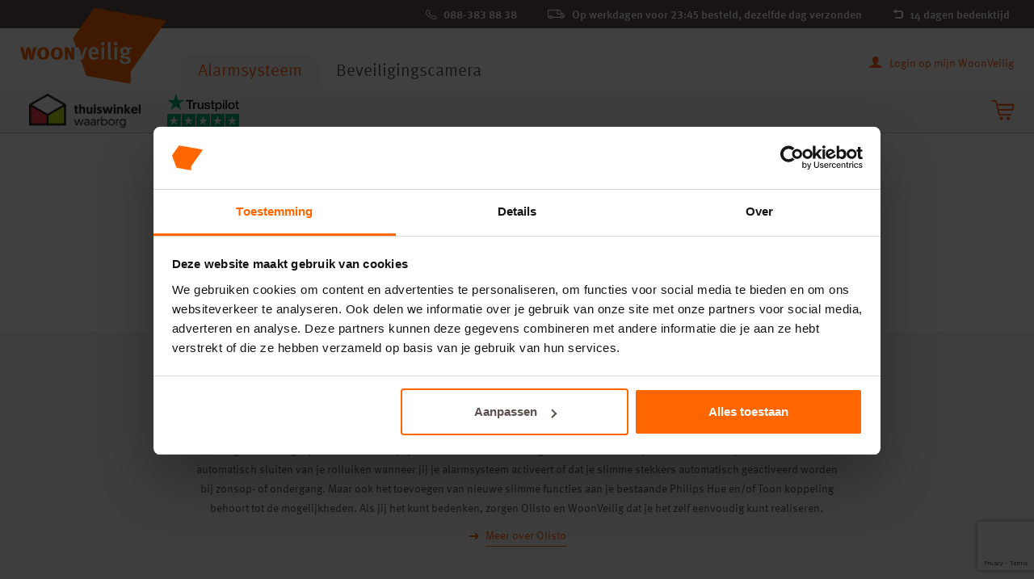

--- FILE ---
content_type: text/html; charset=utf-8
request_url: https://woonveilig.nl/woonveilig-works-with-olisto
body_size: 11551
content:
<!DOCTYPE html> <html lang="nl" class="no-js"> <head> <meta charset="utf-8"/> <meta http-equiv="X-UA-Compatible" content="IE=edge"/> <meta name="description" content=""/> <meta name="viewport" content="width=device-width, maximum-scale=1.0, minimum-scale=1.0, initial-scale=1"/> <link rel="canonical" href="https://www.woonveilig.nl/woonveilig-works-with-olisto"/>  <link rel="stylesheet" href="/e2/alarm/site/content/site/style/bootstrap.css?v=d7c2aca5143de6682b24cd7841893273"/> <link rel="stylesheet" href="/e2/alarm/site/content/site/style/select2.min.css?v=a33c30e99e8bf0a8d8012d89c32606d8"/> <link rel="stylesheet" href="/e2/alarm/site/content/site/style/main.css?v=06d5880f1ecb28cec84b4c8c753a81d8"/> <link rel="stylesheet" href="/e2/alarm/site/content/site/style/flaire.css?v=62fe30d5c43c2b0e99c41b9e39d36af2"/> <link rel="stylesheet" href="/e2/alarm/site/content/site/style/shop.css?v=27c457daf8ebcc5191c9a86ad6f6d0f2"/> <link rel="stylesheet" href="/e2/alarm/site/content/site/style/awesome.css?v=41ac7b2990e11c1e8bc30ef09c0f36d3"/> <script src="/e2/e2/content/jquery/2/script/jquery.js?v=34f98cf89d6ca4cfd60662aae5e7f97a"></script> <script> (function(i,s,o,g,r,a,m){i['GoogleAnalyticsObject']=r;i[r]=i[r]||function(){ (i[r].q=i[r].q||[]).push(arguments)},i[r].l=1*new Date();a=s.createElement(o), m=s.getElementsByTagName(o)[0];a.async=1;a.src=g;m.parentNode.insertBefore(a,m) })(window,document,'script','//www.google-analytics.com/analytics.js','ga'); ga('create', 'UA-1519638-3', 'auto', {'allowLinker': true}); ga('require', 'linker'); ga('linker:autoLink', ['woonveilig.nl', 'beveiligingscamera.woonveilig.nl'] ); ga('set', 'anonymizeIp', true); ga('require', 'linkid', 'linkid.js'); ga('require', 'displayfeatures'); ga('require', 'ecommerce', 'ecommerce.js'); ga('send', 'pageview'); </script> <!-- Google Tag Manager --> <script>(function(w,d,s,l,i){w[l]=w[l]||[];w[l].push({'gtm.start': new Date().getTime(),event:'gtm.js'});var f=d.getElementsByTagName(s)[0], j=d.createElement(s),dl=l!='dataLayer'?'&l='+l:'';j.async=true;j.src= 'https://www.googletagmanager.com/gtm.js?id='+i+dl;f.parentNode.insertBefore(j,f); })(window,document,'script','dataLayer','GTM-W8BM2MP');</script> <!-- End Google Tag Manager --> <script> window.dataLayer = window.dataLayer || []; function gtag(){dataLayer.push(arguments);} </script> <!-- Facebook Pixel Code --> <script> !function(f,b,e,v,n,t,s) {if(f.fbq)return;n=f.fbq=function(){n.callMethod? n.callMethod.apply(n,arguments):n.queue.push(arguments)}; if(!f._fbq)f._fbq=n;n.push=n;n.loaded=!0;n.version='2.0'; n.queue=[];t=b.createElement(e);t.async=!0; t.src=v;s=b.getElementsByTagName(e)[0]; s.parentNode.insertBefore(t,s)}(window,document,'script', 'https://connect.facebook.net/en_US/fbevents.js'); fbq('init', '442717182791149'); fbq('track', 'PageView'); </script> <noscript> <img height="1" width="1" src="https://www.facebook.com/tr?id=442717182791149&ev=PageView&noscript=1"/> </noscript> <!-- End Facebook Pixel Code --> <script src="https://www.google.com/recaptcha/api.js?render=6LeuU4oUAAAAADGqXq7HaX_UhZG8xUyUy7fmSM4K" async="async" defer="defer"></script> <title>WoonVeilig Works With Olisto</title> <!-- Hotjar Tracking Code for https://www.woonveilig.nl -->
<script>
    (function(h,o,t,j,a,r){
        h.hj=h.hj||function(){(h.hj.q=h.hj.q||[]).push(arguments)};
        h._hjSettings={hjid:447668,hjsv:6};
        a=o.getElementsByTagName('head')[0];
        r=o.createElement('script');r.async=1;
        r.src=t+h._hjSettings.hjid+j+h._hjSettings.hjsv;
        a.appendChild(r);
    })(window,document,'https://static.hotjar.com/c/hotjar-','.js?sv=');
</script></head> <body data-host="woonveilig.nl" data-interactive="" data-locale="nl"> <div class="container-fluid"> <div class="row nav-main-container"> <div class="container-tools"> <a href="https://www.woonveilig.nl/login" class="icon-account"> Login op mijn WoonVeilig </a> <select class="form-control select select-primary select-block mbl select-flags"> <optgroup> <option value="/be-nl" data-result="be-nl" data-img="//woonveilig.nl/e2/alarm/site/content/site/image/flag-be-nl">België</option><option value="/be-fr" data-result="be-fr" data-img="//woonveilig.nl/e2/alarm/site/content/site/image/flag-be-fr">Belgique</option><option value="/de" data-result="de" data-img="//woonveilig.nl/e2/alarm/site/content/site/image/flag-de">Deutschland</option><option value="/fr" data-result="fr" data-img="//woonveilig.nl/e2/alarm/site/content/site/image/flag-fr">France</option><option value="/en" data-result="en" data-img="//woonveilig.nl/e2/alarm/site/content/site/image/flag-en">International</option><option value="/lu-fr" data-result="lu-fr" data-img="//woonveilig.nl/e2/alarm/site/content/site/image/flag-lu-fr">Luxembourg</option><option value="/lu-de" data-result="lu-de" data-img="//woonveilig.nl/e2/alarm/site/content/site/image/flag-lu-de">Luxemburg</option><option value="/woonveilig-works-with-olisto" selected="selected" data-result="nl" data-img="//woonveilig.nl/e2/alarm/site/content/site/image/flag-nl">Nederland</option><option value="/at" data-result="at" data-img="//woonveilig.nl/e2/alarm/site/content/site/image/flag-at">Österreich</option><option value="/ch-de" data-result="ch-de" data-img="//woonveilig.nl/e2/alarm/site/content/site/image/flag-ch-de">Schweiz</option><option value="/ch-fr" data-result="ch-fr" data-img="//woonveilig.nl/e2/alarm/site/content/site/image/flag-ch-fr">Suisse</option> </optgroup> </select> </div> <div class="center-block"> <div class="navbar-header"> <a data-site="alarm" class="active">Alarmsysteem</a><a data-site="camera" >Beveiligingscamera</a> </div> <nav id="nav-main" class="navbar"> <ul data-site="alarm" class="nav navbar-nav" style="display: none;"><li ><a href="https://www.woonveilig.nl/alarmsysteem">Alarmsysteem</a></li><li ><a href="https://www.woonveilig.nl/slimme-huisbeveiliging">Slimme Huisbeveiliging</a></li><li ><a href="https://www.woonveilig.nl/works-with">Works with</a></li><li ><a href="https://www.woonveilig.nl/kosten">Kosten</a></li><li ><a href="https://www.woonveilig.nl/klantenservice">Klantenservice</a></li><li ><a href="https://www.woonveilig.nl/shop">Shop</a></li></ul><ul data-site="camera" class="nav navbar-nav" style="display: none;"><li ><a href="https://beveiligingscamera.woonveilig.nl/">Beveiligingscamera</a></li><li ><a href="https://beveiligingscamera.woonveilig.nl/slimme-huisbeveiliging">Slimme huisbeveiliging</a></li><li ><a href="https://beveiligingscamera.woonveilig.nl/kosten">Kosten</a></li><li ><a href="https://beveiligingscamera.woonveilig.nl/klantenservice">Klantenservice</a></li><li ><a href="https://beveiligingscamera.woonveilig.nl/shop">Shop</a></li></ul> <a target="_blank" rel="noopener noreferrer" href="https://www.thuiswinkel.org/leden/woonveilig/certificaat" title="Thuiswinkel Waarborg Logo"> <img src="/e2/alarm/site/custom/site/upload/image/brands/.cache/thuiswinkel_waarborg_white_2x-90-300_150_0.webp?v=43b9fbea854fd3a20dc455f71d974360&v=43b9fbea854fd3a20dc455f71d974360" alt="Thuiswinkel Waarborg Logo"/> </a> <a target="_blank" rel="noopener noreferrer" href="https://www.woonveilig.nl/reviews" title="Trustpilot Logo"> <img src="/e2/alarm/site/custom/site/upload/image/brands/.cache/trustpilot_logo_2021-90-300_150_0.webp?v=c4f73d2555bf9f3b3e958bee91486739&v=c4f73d2555bf9f3b3e958bee91486739" alt="Trustpilot Logo"/> </a> </nav> <script type="text/javascript"> $(function() { var site = $('div.navbar-header a.active').data('site'); $('nav.navbar ul[data-site="' + site + '"]').show(); $('div.navbar-header a').on('click', function(event) { $('div.navbar-header a').removeClass('active'); $(this).addClass('active'); var site = $(this).data('site'); $('nav.navbar ul[data-site]').hide(); $('nav.navbar ul[data-site="' + site + '"]').show(); $('body').attr('data-site', site); }); }); </script> </div> </div> <div class="main-content"> <div class="row bar-page-top"> <div class="align-right-sm align-center-xs"> <ul class="list-unstyled list-inline"> <li class="mobile-header-tabs hidden-sm-up"> <a data-site="alarm" href="https://woonveilig.nl" class="active">Alarmsysteem</a><a data-site="camera" href="https://beveiligingscamera.woonveilig.nl" >Beveiligingscamera</a> </li> <li class="mobile-header-phone"> <i class="icon-phone"></i> <a href="tel:+31-883838838" class="lining--medium"> 088-383 88 38 </a> </li> <li class="hidden-xs"> <i class="icon-delivery"></i> <a href="/deliverytime" class="lining--medium"> Op werkdagen voor 23:45 besteld, dezelfde dag verzonden </a> </li> <li class="hidden-xs"> <i class="icon-return"></i> <span>14 dagen bedenktijd</span> </li> </ul> </div> </div> <div class="row container-navbar-brand"> <header class="center-block navbar-brand"> <a class="logo" href="/"> <img src="/e2/alarm/site/custom/site/upload/image/identity/.cache/woonveilig_huisbeveiliging_logo-85-350_150_0.webp?v=283b730dd000651b7f3cb41acf4b35fa&v=283b730dd000651b7f3cb41acf4b35fa" alt="" title=""/> </a> </header> <button type="button" data-toggle="off-canvas" class="navbar-toggle"> <span class="sr-only">Navigatie</span> <span class="icon-bar"></span> <span class="icon-bar"></span> <span class="icon-bar"></span> </button> <div class="navbar-right visible-md visible-lg clearfix"> <div id="cart_count_inline" class="frame"> </div> </div> </div> <div class="row container-cart"> <div id="cart-background"></div> <div id="cart"> <div class="container-toggle clearfix"> <a href="#checkout" class="toggle-cart"> <i class="icon-cart"></i> </a> <a href="#" class="close-cart"> <i class="icon-close"></i> </a> </div> <div class="frame"> <div class="contents"><div class="row"><div class="col-xs-12"><div class="alert alert-success">Uw winkelwagen is leeg.</div><a class="btn btn-form btn-back" href="/shop" target="_top">Verder winkelen</a></div></div></div> </div> </div> </div> <div id="site_container" class="content-container"> <div id="site_container_menu"> </div> <div id="site_container_content"> <!--content:start--> <div class=""><script id="Cookiebot" data-culture="nl" src="https://consent.cookiebot.com/uc.js" data-cbid="98f5f7ee-8175-454e-bb22-f6a5a11c9974" data-blockingmode="auto" type="text/javascript"></script> <!-- Google-code voor remarketingtag --> <script type="text/javascript"> /* <![CDATA[ */ var google_conversion_id = 1061159578; var google_custom_params = window.google_tag_params; var google_remarketing_only = true; var google_conversion_format = 3; /* ]]> */ </script> <script type="text/javascript" src="//www.googleadservices.com/pagead/conversion.js"> </script> <noscript> <div style="display:inline;"> <img height="1" width="1" style="border-style:none;" alt="" src="//googleads.g.doubleclick.net/pagead/viewthroughconversion/1061159578/?guid=ON&script=0"/> </div> </noscript><script type="text/javascript"> var $_Tawk_API={},$_Tawk_LoadStart=new Date(); (function(){ var s1=document.createElement("script"),s0=document.getElementsByTagName("script")[0]; s1.async=true; s1.src='https://embed.tawk.to/558936b7ca5536d90c9e654e/default'; s1.charset='UTF-8'; s1.setAttribute('crossorigin','*'); s0.parentNode.insertBefore(s1,s0); })();</script></div> <div class=""><center></div> <div data-scroll="" class="row "> <div class="center-block content-block clearfix"> <div class="content col-sm-8 col-sm-offset-2"> <img data-animation="" data-type="delayed" data-src="/e2/alarm/site/content/site/image/woonveilig_animatie_.gif?v=0" class="animation" alt="" title=""/> <img src="/e2/alarm/site/custom/site/upload/image/.cache/olisto_logo_rgb-90-1200_600_1.webp?v=e806b61f8fd793c26ae00637497613a1" alt="" title=""/> <h2></h2> <p></p> <p> <a href="" class="action"> </a> </p> <a href="" class="btn btn-primary"> </a> <p> <a href="" class="app"> <img src="" alt="" title=""/> </a> <a href="" class="app"> <img src="" alt="" title=""/> </a> </p> </div> </div> </div> <div class=""><br></div> <div data-scroll="" class="row bg-gray-lighter"> <div class="center-block content-block content-block-small clearfix"> <div class="content col-sm-8 col-sm-offset-2"> <img data-animation="" data-type="delayed" data-src="/e2/alarm/site/content/site/image/woonveilig_animatie_.gif?v=0" class="animation" alt="" title=""/> <img src="" alt="" title=""/> <h2>Olisto</h2> <p>Maak je WoonVeilig Alarmsyteem nu nog slimmer en de basis van je huisautomatisering door het te koppelen aan Olisto. Met de gratis Olisto app verbind je jouw alarmsysteem aan tal van andere slimme apparaten en diensten. Zo ontstaat een wereld van onbegrensde mogelijkheden waarmee je jouw leven niet alleen veiliger maar ook makkelijker maakt. Denk bijvoorbeeld aan het automatisch sluiten van je rolluiken wanneer jij je alarmsysteem activeert of dat je slimme stekkers automatisch geactiveerd worden bij zonsop- of ondergang. Maar ook het toevoegen van nieuwe slimme functies aan je bestaande Philips Hue en/of Toon koppeling behoort tot de mogelijkheden. Als jij het kunt bedenken, zorgen Olisto en WoonVeilig dat je het zelf eenvoudig kunt realiseren.</p> <p> <a href="https://olisto.com/" class="action"> Meer over Olisto </a> </p> <a href="" class="btn btn-primary"> </a> <p> <a href="" class="app"> <img src="" alt="" title=""/> </a> <a href="" class="app"> <img src="" alt="" title=""/> </a> </p> </div> </div> </div> <div data-scroll="" class="row bg-gray-lighter"> <article class="block block-logos center-block"> <h3>Door jouw WoonVeilig Alarmsysteem te koppelen aan Olisto, ben je direct in staat om handige functies te maken met o.a.:</h3> <ul class="list-unstyled list-inline list-logos"> <li><a href="/woonveilig-olisto-functies#site_scroll_klikaanklikuit"> <img src="/e2/alarm/site/custom/site/upload/image/works_with/olisto/.cache/icon1_klikaanklikuit-90-200_50_0.webp?v=ac1ce9ded817098441d01210920e8e28" alt="" title=""/> </a></li> <li><a href="/woonveilig-olisto-functies#site_scroll_slimmestekker"> <img src="/e2/alarm/site/custom/site/upload/image/.cache/slimmestekker-90-200_50_0.webp?v=b07e8936d52991430817c59e21b029e1" alt="" title=""/> </a></li> <li><a href="/woonveilig-olisto-functies#site_scroll_thermostaten"> <img src="/e2/alarm/site/custom/site/upload/image/works_with/olisto/.cache/icon1_nestthermostat-90-200_50_0.webp?v=38f5954a1ea97458a075cef1e832049b" alt="" title=""/> </a></li> <li><a href="/woonveilig-olisto-functies#site_scroll_thermostaten"> <img src="/e2/alarm/site/custom/site/upload/image/works_with/olisto/.cache/icon1_netatmoenergy-90-200_50_0.webp?v=a4a1dd71f77588b3fa8c5e98e42104e5" alt="" title=""/> </a></li> <li><a href="/woonveilig-olisto-functies#site_scroll_thermostaten"> <img src="/e2/alarm/site/custom/site/upload/image/works_with/olisto/.cache/icon1_thermosmart-90-200_50_0.webp?v=cdb070636ffcb8dc96dec23d05c4282d" alt="" title=""/> </a></li> <li><a href="/woonveilig-olisto-functies#site_scroll_googlesheets"> <img src="/e2/alarm/site/custom/site/upload/image/works_with/olisto/.cache/icon_google_sheets01-90-200_50_0.webp?v=1e0d2f00a2f1ea2875dec7d2bf5d2e58" alt="" title=""/> </a></li> <li><a href="/woonveilig-olisto-functies#site_scroll_meerslimmefuncties"> <img src="/e2/alarm/site/custom/site/upload/image/.cache/icon1_triggi-90-200_50_0.webp?v=5c389f7d106f7081bcfc046f6ff5e7a0" alt="" title=""/> </a></li> </ul> </article> </div> <div data-scroll="" class="row bg-gray-lighter"> <div class="col-xs-12" style="text-align: "> <p>De mogelijkheden met WoonVeilig en Olisto zijn eindeloos daarom hebben wij ter inspiratie alvast enkele functies voor je gedefinieerd waarvan je hieronder 2 voorbeelden aantreft.<br /> Klik <a href="/woonveilig-works-with-olisto#site_scroll_meerslimmefuncties">hier</a> om te ontdekken hoe je de koppeling met Olisto maakt en onze gedefinieerde functies kunt activeren.</p> </div> </div> <div class=""><div style="padding: 20px;"></div> <center> <img src="https://www.woonveilig.nl/ENGINE/FILES/WOONVEILIG/UPLOAD/IMAGE/works_with/woonveilig_works_with_olisto_klikaanklikuit_rolluiken_animatie_def.gif"></center> <div style="padding: 20px;"></div></div> <div data-scroll="" class="row bg-gray-lighter"> <div class="center-block content-block clearfix"> <div class="content col-sm-8 col-sm-offset-2"> <img data-animation="" data-type="delayed" data-src="/e2/alarm/site/content/site/image/woonveilig_animatie_.gif?v=0" class="animation" alt="" title=""/> <img src="" alt="" title=""/> <h2>Alarm aan, rolluik dicht... Alarm uit, rolluik open</h2> <p>Door je WoonVeilig Alarmsysteem te koppelen aan een KlikAanKlikUit schakelaar ontstaat o.a. de handige functie waarbij je rolluiken automatisch sluiten wanneer jij je alarmsysteem inschakelt. Schakel je het alarmsysteem uit dan gaan je rolluiken weer open.</p> <p> <a href="" class="action"> </a> </p> <a href="" class="btn btn-primary"> </a> <p> <a href="" class="app"> <img src="" alt="" title=""/> </a> <a href="" class="app"> <img src="" alt="" title=""/> </a> </p> </div> </div> </div> <div class=""><div style="padding: 20px;"></div> <center> <img src="https://www.woonveilig.nl/ENGINE/FILES/WOONVEILIG/UPLOAD/IMAGE/works_with/woonveilig_works_with_olisto_slimmestekker_animatie.gif"></center> <div style="padding: 20px;"></div></div> <div data-scroll="" class="row bg-gray-lighter"> <div class="center-block content-block clearfix"> <div class="content col-sm-8 col-sm-offset-2"> <img data-animation="" data-type="delayed" data-src="/e2/alarm/site/content/site/image/woonveilig_animatie_.gif?v=0" class="animation" alt="" title=""/> <img src="" alt="" title=""/> <h2>Zon onder, slimme stekker aan... Zon op, slimme stekker uit</h2> <p>Dankzij de koppeling met Olisto is het vanaf nu ook mogelijk om je slimme WoonVeilig stekkers automatisch te laten activeren of deactiveren op het exacte moment wanneer zonsondergang &amp; -opgang plaatsvinden. Een ideale functie om in te stellen voor bijvoorbeeld je buitenverlichting.</p> <p> <a href="" class="action"> </a> </p> <a href="" class="btn btn-primary"> </a> <p> <a href="" class="app"> <img src="" alt="" title=""/> </a> <a href="" class="app"> <img src="" alt="" title=""/> </a> </p> </div> </div> </div> <div class=""></center> <br></div> <div class=""><a name="site_scroll_meerslimmefuncties"> </a></div> <div data-scroll="" class="row "> <div class="col-sm-3" style="text-align: center;"> <span style="max-width: 200px; display: inline-block;"> <img src="/e2/alarm/site/custom/site/upload/image/works_with/olisto/.cache/stel_olisto_in_85_750_600_0-85-500_300_0.webp?v=a8d437989f4060ba2d149c1359b4bf91" alt="" title=""/> </span> </div> <div class="col-sm-9"> <h2>Hoe verbind ik mijn alarmsysteem met Olisto?*</h2> <ol> <li>Installeer de Olisto app (te downloaden in de <a href="https://itunes.apple.com/nl/app/olisto/id1125535051?mt=8">App Store</a> of <a href="https://play.google.com/store/apps/details?id=com.triggi.triggi&amp;hl=nl">Google Play</a>).</li> <li>Creëer een Olisto account.</li> <li>Voeg het WoonVeilig kanaal toe.</li> <li>Login in op je WoonVeilig account en geef Olisto toestemming.</li> </ol> <p>Nadat je de hoofdkoppeling met Olisto hebt gemaakt, kun je direct een aantal handige functies instellen die wij vast voor je gedefinieerd hebben:</p> <p><a href="/woonveilig-olisto-functies#site_scroll_klikaanklikuit">Alarm aan, rolluik dicht</a><br /> <a href="/woonveilig-olisto-functies#site_scroll_klikaanklikuit">Alarm uit, rolluik open</a><br /> <a href="/woonveilig-olisto-functies#site_scroll_slimmestekker">Zon onder, slimme stekker aan</a><br /> <a href="/woonveilig-olisto-functies#site_scroll_slimmestekker">Zon op, slimme stekker uit</a><br /> <a href="/woonveilig-olisto-functies#site_scroll_thermostaten">Alarm aan, verwarming uit</a><br /> <a href="/woonveilig-olisto-functies#site_scroll_googlesheets">Log je WoonVeilig Alarmsysteem gebruik</a><br /> <a href="/woonveilig-olisto-functies#site_scroll_meerslimmefuncties">Meer slimme functies</a> </p> <p>*<em>Deze slimme functie is uitsluitend beschikbaar in combinatie met de WoonVeilig Beveiligingsdienst.</em></p> </div> </div> <div data-scroll="" class="row "> <div class="center-block content-block content-block-small clearfix"> <div class="content col-sm-8 col-sm-offset-2"> <img data-animation="" data-type="delayed" data-src="/e2/alarm/site/content/site/image/woonveilig_animatie_.gif?v=0" class="animation" alt="" title=""/> <img src="" alt="" title=""/> <h2>Download hier de Olisto app:</h2> <p></p> <p> <a href="" class="action"> </a> </p> <a href="" class="btn btn-primary"> </a> <p> <a href="https://itunes.apple.com/nl/app/olisto/id1125535051?mt=8" class="app"> <img src="/e2/alarm/site/custom/site/upload/image/brands/.cache/logo_appstore-90-150_75_0.webp?v=ab382bf76866c3486d429e3e5693dba7" alt="" title=""/> </a> <a href="https://play.google.com/store/apps/details?id=com.triggi.triggi&amp;hl=nl" class="app"> <img src="/e2/alarm/site/custom/site/upload/image/brands/.cache/logo_google_play-90-150_75_0.webp?v=2645cb8410006644a30e17644b19232e" alt="" title=""/> </a> </p> </div> </div> </div> <!--content:stop--> <style> div.wizard-steps:not(.wizard-steps-popup) { padding: 15px 0; } div.wizard-steps[data-interactive="1"] { margin-top: 100px; } /* Otherwise the editor bar will not be clickable. */ div.wizard-steps[data-interactive="1"] div.wizard-step { margin-bottom: 20px; display: block; } div.wizard-steps-popup[data-interactive=""] { display: none; position: absolute; top: 180px; background: #FFF; left: 50%; margin-left: -20em; width: 100%; max-width: 40em; border-radius: 20px; box-shadow: 0 0 2em rgba(0, 0, 0, .75); z-index: 250; } div.wizard-steps:not(.wizard-steps-popup[data-interactive=""]) div.wizard-step { border: 1px solid #CCC; border-radius: 10px; } div.wizard-steps:not(.wizard-steps-inline) div.wizard-step { border-radius: 20px; } div.wizard-steps div.wizard-container { position: relative; max-width: 825px; margin: 0 auto; } div.wizard-steps div.wizard-step { display: none; } div.wizard-steps div.wizard-step.wizard-show { display: block; } div.wizard-step { padding: 40px 30px; position: relative; overflow: hidden; } div.wizard-step h2 { margin: 0 0 10px 0; } div.wizard-step h2.wizard-attention { color: #FF5F15; } div.wizard-step p.wizard-note { color: #777; font-style: italic; } div.wizard-step p.wizard-warning { color: #FF5F15; font-family: MetaWeb-Bold, Arial; display: none; } div.wizard-step p { margin-bottom: 15px; } div.wizard-step p:empty { display: none; } div.wizard-step p + p { margin-top: -15px; } div.wizard-step p + a { margin-top: 15px; } div.wizard-step a.wizard-button[href=""] { display: none; } div.wizard-step a.wizard-button, div.wizard-step a.wizard-attention:hover { background: #FFF; display: block; padding: 10px; margin-bottom: 15px; text-align: center; font-family: MetaWeb-Bold, Arial; color: #5E514D; border-radius: 25px; border: 2px solid #FF5F15; cursor: pointer; } div.wizard-step a.wizard-attention, a.wizard-button.wizard-active:not(.wizard-attention), div.wizard-step a.wizard-button:not(.wizard-attention):hover { background: #FF5F15; color: #FFF; } div.wizard-step a.wizard-link, div.wizard-step div.wizard-note a { color: #5E514D; text-decoration: underline; cursor: pointer; } div.wizard-step a.wizard-link:hover, div.wizard-step div.wizard-note a:hover { color: #FF5F15; text-decoration: none; } div.wizard-step a.wizard-link.wizard-link-attention { font-family: MetaWeb-Bold, Arial; color: #FF5F15; } div.wizard-step div.wizard-columns-2, div.wizard-step div.wizard-columns-3 { display: flex; flex-wrap: wrap; gap: 20px; padding-bottom: 20px; } div.wizard-step div.wizard-step > *:last-child { margin-bottom: 0; } div.wizard-step div.wizard-columns-2:last-child, div.wizard-step div.wizard-columns-3:last-child { padding-bottom: 0; } div.wizard-step div.wizard-columns-2 a.wizard-button, div.wizard-step div.wizard-columns-2 a.wizard-link { width: calc(50% - 20px); margin-bottom: 0; } div.wizard-step div.wizard-columns-2 a.wizard-link:nth-child(even) { text-align: right; } div.wizard-step div.wizard-columns-3 a.wizard-button { width: calc(33.33% - 20px); margin-bottom: 0; } div.wizard-step input[type="email"] { font-size: 24px; padding: 12px 20px; height: auto; border-radius: 5px; box-shadow: none; display: block; width: 100%; color: #5E514D; border: 1px solid #CCC; } div.wizard-step label.wizard-checkbox { font-family: MetaWeb-Normal, Arial; font-weight: normal; padding: 15px 0; cursor: pointer; } div.wizard-step label.wizard-checkbox input[type="checkbox"] { margin-right: 10px; } div.wizard-step div.wizard-loading { display: flex; justify-content: center; align-items: center; flex-direction: column; padding-top: 15px; } div.wizard-step div.wizard-loading div.wizard-note { margin-top: 20px; } div.wizard-step div.wizard-spinner { width: 75px; height: 75px; border-radius: 50%; position: relative; animation: wizard-spinner-rotate 1s linear infinite } div.wizard-step div.wizard-spinner::before , div.wizard-spinner::after { content: ""; box-sizing: border-box; position: absolute; inset: 0px; border-radius: 50%; border: 5px solid #FF5F15; animation: wizard-spinner-clip 2s linear infinite; } div.wizard-step div.wizard-spinner::after { inset: 8px; transform: rotate3d(90, 90, 0, 180deg); border-color: #CCC; } @keyframes wizard-spinner-rotate { 0% { transform: rotate(0deg) } 100% { transform: rotate(360deg) } } @keyframes wizard-spinner-clip { 0% { clip-path: polygon(50% 50%, 0 0, 0 0, 0 0, 0 0, 0 0) } 50% { clip-path: polygon(50% 50%, 0 0, 100% 0, 100% 0, 100% 0, 100% 0)} 75%, 100% { clip-path: polygon(50% 50%, 0 0, 100% 0, 100% 100%, 100% 100%, 100% 100%) }} div.wizard-steps-inline div.wizard-close { display: none; } div.wizard-container div.wizard-close { position: absolute; top: 15px; right: 20px; font: bold 20px arial; z-index: 251; cursor: pointer; } div.wizard-container div.wizard-close:hover { color: #FF5F15; } div.wizard-step div.wizard-progress { position: absolute; right: 0; bottom: 0; left: 0; background: #CCC; } div.wizard-step div.wizard-progress div { background: #FF5F15; height: 3px; } @media (max-width: 700px) { div.wizard-step div.wizard-columns-3 a.wizard-button { width: 100%; } div.wizard-steps-popup[data-interactive=""] { width: 100%; max-width: 100%; margin: 0; border-radius: 0; left: auto; } div.wizard-steps-popup div.wizard-step { border-radius: 0 !important; } } </style> <div id="wizard_advice_468376" class="wizard-steps wizard-steps-popup" data-interactive="" data-wizard-step="468376"> <div class="wizard-container"> <div class="wizard-close">x</div> <div class="wizard-step wizard-show" data-step="start"> <h2 class="wizard-attention">Ben je nog geen WoonVeilig klant? Ontdek nu welke beveiligingsoplossing het beste bij jou past.</h2> <p>Wil je weten wat jij nodig hebt voor de basis van jouw huisbeveiliging? Beantwoord dan 3 eenvoudige vragen en wij voorzien jou direct van een transparant beveiligingsadvies op maat: je weet direct welke WoonVeilig melders jij nodig hebt en wat de aanschafkosten zijn.</p> <a class="wizard-button wizard-attention" data-show-step="contact">Start mijn adviesaanvraag</a> <a class="wizard-link" href="/shop"></a> </div> <div class="wizard-step" data-step="contact"> <h2>1. Hoeveel directe toegangen tot jouw woning wens je te beveiligen?</h2> <p>Tel hierbij alle deuren en ramen die open kunnen aan zowel de voorzijde, zijkanten en achterzijde van de woning; kortom alle toegangen waar een potentiële indringer jouw woning dus direct kan betreden. Denk ook aan de eerste/tweede verdieping: heb je bijvoorbeeld toegankelijke balkons? Neem dan ook die deuren en ramen die open kunnen mee. Een directe toegang tot jouw woning beveiligen we met een deur-/raamcontact. Daarmee krijg je direct een melding als een raam of deur geopend wordt.</p> <div class="wizard-columns-2"> <a class="wizard-button" data-next-step="1">1</a> <a class="wizard-button" data-next-step="2">2</a> <a class="wizard-button" data-next-step="3">3</a> <a class="wizard-button" data-next-step="4">4+</a> </div> <p class="wizard-note">Een andere hoeveelheid nodig? Bij het uiteindelijke beveiligingsadvies kun je dit zelf nog aanpassen.</p> <a class="wizard-link" data-show-step="start">Vorige</a> <div class="wizard-progress"> <div style="width: 25%;"></div> </div> </div> <div class="wizard-step" data-step="motion"> <h2>2. Hoeveel ruimtes in jouw woning zal een potentiële indringer altijd passeren?</h2> <p>Bedenk wat de meest aannemelijke plaats is waar een potentiële indringer jouw huis binnen kan komen en wat van daaruit de meest logische doorgangsroute van jouw huis is (veelgenoemde voorbeelden van ruimtes op de doorgangsroute: de hal, woonkamer, keuken en eventuele overloop). Een ruimte op de doorgangsroute beveiligen we met een bewegingsmelder. Wordt de ruimte waar deze hangt doorkruist dan ontvang je direct een melding.</p> <div class="wizard-columns-2"> <a class="wizard-button" data-next-step="1">1</a> <a class="wizard-button" data-next-step="2">2</a> <a class="wizard-button" data-next-step="3">3</a> <a class="wizard-button" data-next-step="4">4+</a> </div> <p class="wizard-note">Een andere hoeveelheid nodig? Bij het uiteindelijke beveiligingsadvies kun je dit zelf nog aanpassen.</p> <a class="wizard-link" data-show-step="contact">Vorige</a> <div class="wizard-progress"> <div style="width: 50%;"></div> </div> </div> <div class="wizard-step" data-step="preference"> <h2>3. Wat vind je nog meer van belang voor jouw huisbeveiligingsoplossing?</h2> <p>Kies uit: (meerdere antwoorden mogelijk)</p> <div class="wizard-columns-3"> <a class="wizard-button" data-save-step="15">Beveiligd zijn tegen brand</a> <a class="wizard-button" data-save-step="3">Geen toevoegingen, gewoon goede basisbeveiliging </a> <a class="wizard-button" data-save-step="4">Hoor- en zichtbaar beveiligd zijn</a> <a class="wizard-button" data-save-step="6">Slimme verlichting bij mijn huisbeveiliging</a> <a class="wizard-button" data-save-step="16">Voordeur bedienen met slim slot</a> <a class="wizard-button" data-save-step="5">Zicht op mijn binnendomein</a> <a class="wizard-button" data-save-step="2">Zicht op mijn directe buitenomgeving</a> <a class="wizard-button" data-save-step="18">Zien wie er voor mijn deur staat met een video deurbel</a> </div> <p class="wizard-note"></p> <div class="wizard-columns-2"> <a class="wizard-link" data-show-step="motion">Vorige</a> <a class="wizard-link wizard-link-attention" data-show-step="mail">Volgende</a> </div> <div class="wizard-progress"> <div style="width: 75%;"></div> </div> </div> <div class="wizard-step" data-step="mail"> <h2>Jouw persoonlijke beveiligingsadvies is bijna gereed.</h2> <p>Vul hieronder jouw e-mailadres in om direct jouw beveiligingsadvies te bekijken.</p> <p class="wizard-warning">Vul een geldig e-mailadres in.</p> <input type="email" name="mail" required="required" placeholder="Jouw e-mailadres"/> <label class="wizard-checkbox"> <input type="checkbox" name="subscribe" value="1"/> Hierbij meld ik mij ook aan voor de WoonVeilig nieuwsbrief om in de toekomst op de hoogte gehouden te worden over relevante ontwikkelingen en/of aanbiedingen van WoonVeilig. </label> <p class="wizard-note"></p> <div class="wizard-columns-2"> <a class="wizard-link" data-show-step="preference">Vorige</a> <a class="wizard-button" data-submit-step="true">Verstuur ›</a> </div> <div class="wizard-progress"> <div style="width: 100%;"></div> </div> </div> <div class="wizard-step" data-step="loading"> <h2>Jouw advies wordt samengesteld</h2> <div class="wizard-loading"> <div class="wizard-spinner"></div> <div class="wizard-note">Een moment geduld alsjeblieft</div> </div> <p class="wizard-note"></p> </div> <div class="wizard-step" data-step="invitation"> <h2 class="wizard-attention">Bedankt voor het invullen van jouw gegevens</h2> <p>Op basis daarvan hebben wij jouw persoonlijke beveiligingsadvies opgesteld. Heb je vragen over jouw beveiligingsadvies of over de installatie van WoonVeilig dan kun je hieronder ook direct een belafspraak inplannen met een van onze beveiligingsexperts.</p> <a class="wizard-button" href="/adviesgesprek-plannen" target="_blank" rel="noopener noreferrer">Maak direct een belafspraak met onze beveiligingsexpert</a> <a class="wizard-button wizard-attention" data-invitation-step="true">Ga direct naar mijn beveiligingsadvies</a> <p class="wizard-note"></p> </div> </div> </div> <script> class wizard_step_class_468376 { constructor() { this.$container = $('div[data-wizard-step="468376"]'); this.$step = this.$container.find('div[data-step]:first').data('step'); this.$data = {}; } visible() { const element = $('#wizard_advice_468376'); element.show(); } activateButton(element) { const parent = element.parent(); parent.find('a.wizard-button').removeClass('wizard-active'); element.addClass('wizard-active'); } log(step) { if (gtag) gtag('event', 'screen_view', { 'app_name': 'Advies', 'screen_name': step }); } show(step) { const current = this.$step; this.$container.find(`div[data-step="${current}"]`).hide(); this.$container.find(`div[data-step="${step}"]`).show(); this.$step = step; this.log(step); } getStep() { return this.$container.find(`div[data-step="${this.$step}"]`); } showStep() { const host = this; this.$container.find('a[data-show-step]').on('click', function(event) { const step = $(this).data('show-step'); host.show(step); }); } nextStep() { const host = this; this.$container.find('a[data-next-step]').on('click', function(event) { const value = $(this).data('next-step'); host.$data[host.$step] = value; const current = host.getStep(); const next = current.next(); host.show(next.data('step')); host.activateButton($(this)); }); } saveStep() { const host = this; this.$container.find('a[data-save-step]').on('click', function(event) { let data = host.$data[host.$step]; if (!data) data = []; const value = $(this).data('save-step'); const current = data.indexOf(value); if (current !== -1) data.splice(current, 1); else data.push(value); const parent = $(this).parent(); parent.find('a.wizard-button').removeClass('wizard-active'); for (let index of data) parent.find(`a[data-save-step="${index}"]`).addClass('wizard-active'); host.$data[host.$step] = data; }); } submitStep() { const host = this; this.$container.find('a[data-submit-step]').on('click', function(event) { const step = host.getStep(); const mail = step.find('input[type="email"]').val(); const subscribe = step.find('input[name="subscribe"]').is(':checked'); const mail_valid = mail.length > 3; const mail_notice = step.find('p.wizard-warning'); mail_notice[mail_valid ? 'hide' : 'show'](); if (mail_valid) { let data = {mail, subscribe}; host.$data[host.$step] = data; host.$data['advice_url'] = '/advies'; host.show('loading'); $.post('/alarm/tool/wizard/advice', host.$data, response => { const proceed = () => host.invitationStep(response); setTimeout(proceed, 1000 * 2); }); } }); } invitationStep(invitation) { this.show('invitation'); const href = `/advies/${invitation.key}`; const step = this.getStep(); step.find('a[data-invitation-step]').attr('href', href); } close() { const host = this; this.$container.find('div.wizard-close').on('click', function(event) { host.$container.hide(); }); } start() { this.showStep(); this.nextStep(); this.saveStep(); this.submitStep(); this.close(); } } $(event => { const wizard_step_468376 = new wizard_step_class_468376(); wizard_step_468376.start(); const display = 'popup'; if (display === 'popup') if (typeof window.advice_popup === 'undefined') window.advice_popup = wizard_step_468376; }); </script> </div> <div id="site_grid" class="row"> <div id="site_menu" class="col-xs-12 col-sm-4"></div> <div id="site_content" class="col-xs-12 col-sm-8"></div> </div> </div> <footer id="main-footer"> <div class="row bg-gray-dark visible-xs-block"> <div class="col-xs-12"> <ul class="list-usp list-unstyled"> <li><i class="icon-delivery"></i><span>Op werkdagen voor 23:45 besteld, dezelfde dag verzonden</span></li> <li><i class="icon-return"></i><span>14 dagen bedenktijd</span></li> <li> <i class="icon-phone"></i> <a href="tel:+31-883838838" class="lining--medium"> 088-383 88 38 </a> </li> </ul> </div> </div> <div class="row bg-gray"> <nav id="footer-nav" class="center-block content-block clearfix"> <div class="col-sm-4 col-md-3"> <h5>Alarmsysteem</h5> <ul class="list-unstyled"> <li><a href="/alarmsysteem">Alarmsysteem</a></li><li><a href="/slimme-huisbeveiliging">Slimme Huisbeveiliging</a></li><li><a href="/works-with">Works with</a></li><li><a href="/kosten">Kosten</a></li><li><a href="/klantenservice">Klantenservice</a></li><li><a href="/shop">Shop</a></li> </ul> </div> <div class="col-sm-4 col-md-3"> <h5>WoonVeilig</h5> <ul class="list-unstyled"> <li><a href="/blog">Blog</a></li><li><a href="/alarmsystemen-vergelijken">Alarmsystemen vergelijken</a></li><li><a href="/nieuws">Nieuws</a></li><li><a href="/over-ons">Over ons</a></li><li><a href="/geschiedenis">Geschiedenis</a></li><li><a href="/werken-bij">Werken bij</a></li><li><a href="/duurzaamheid">Duurzaamheid</a></li><li><a href="/verkooppunten">Verkooppunten</a></li><li><a href="/huisalarm">Huisalarm</a></li><li><a href="/reviews">Reviews</a></li><li><a href="/vertel-het-verder">Vertel het verder</a></li><li><a href="/resellers">Resellers</a></li> </ul> </div> <div class="col-sm-4 col-md-3"> <h5>Klantenservice</h5> <ul class="list-unstyled"> <li><a href="/klantenservice/veilig-betalen">Veilig betalen</a></li><li><a href="/klantenservice/betrouwbare-bezorging">Betrouwbare bezorging</a></li><li><a href="/klantenservice/veelgestelde-vragen">Veelgestelde vragen</a></li><li><a href="/klantenservice/handleidingen">Handleidingen</a></li><li><a href="/klantenservice/installatieservice">Installatieservice</a></li><li><a href="/klantenservice/contact">Contact</a></li><li><a href="/alarmwacht">Alarmwacht</a></li><li><a href="/alarmsysteem-instellen">Alarmsysteem instellen</a></li><li><a href="/app">App</a></li><li><a href="/demo-alarmsysteem">Demo Alarmsysteem</a></li> </ul> </div> <div class="col-sm-4 col-md-3"> <h5>Voorwaarden</h5> <ul class="list-unstyled"> <li><a href="/klantenservice/garantie">Garantie</a></li><li><a href="/voorwaarden">Voorwaarden</a></li><li><a href="/privacy-statement">Privacy statement</a></li><li><a href="/bedrijfsgegevens">Bedrijfsgegevens</a></li> </ul> </div> </nav> </div> <div class="row bg-gray"> <div class="bar-page-bottom clearfix col-xs-12 center-block"> <ul class="list-unstyled list-logos clearfix"> <li><a href="#" target="_blank"> <i class="fa icon-facebook fa-2x border-circle-sm" style="margin: 0;"></i> </a></li> <li><a href="#" target="_blank"> <i class="fa icon-twitter fa-2x border-circle-sm" style="margin: 0;"></i> </a></li> <li><a href="/nvd-beveiligingsgroep" target="_blank"> <img src="/e2/alarm/site/custom/site/upload/image/brands/.cache/nvd_beveiligings_groep_logo_wit-75-150_50_0.webp?v=fda2cfcb161b0c3e03653fd9082cb3fd" alt="" title=""/> </a></li> <li><a href="//www.thuiswinkel.org/leden/woonveilig/certificaat" target="_blank"> <img src="/e2/alarm/site/custom/site/upload/image/brands/.cache/thuiswinkel_waarborg_donkere_achtergrond_v2-85-150_50_0.webp?v=a94f2fc0146988caea7774b20b143844" alt="" title=""/> </a></li> </ul> <div class="col-xs-12 text-center color-gray-darker"> <span>© 2025 WoonVeilig® Nederland. Alle rechten voorbehouden.</span> <span>* Alle prijzen zijn vermeld in euro&#039;s en inclusief 21% btw</span> </div> </div> </div> </footer> </div> </div> <!--cookie:start--> <div class="cookie-message"> </div> <!--cookie:stop--> <script src="/e2/alarm/site/content/site/script/vendor/modernizr-2.6.2.min.js?v=42306a279a9e831515347ae319181cd1"></script> <script src="/e2/alarm/site/content/site/script/vendor/picturefill.min.js?v=3251b19716c6baa0431f3c5c70692cb9"></script> <script src="/e2/alarm/site/content/site/script/vendor/flaire.js?v=bcfd18ab2af6eeef25b8bab79e2232c8"></script> <script src="/e2/alarm/site/content/site/script/vendor/shop.js?v=64e693f15b11ab8bf0d81ecb88755a78"></script> <script src="/e2/alarm/site/content/site/script/vendor/select2.min.js?v=788f1c2f54ad0cc9dcd842bff0e45fe2"></script> <script src="/e2/alarm/site/content/site/script/vendor/bootstrap.min.js?v=c82a53ac1205f6438833d1a5ca87349d"></script> <script src="/e2/alarm/site/content/site/script/vendor/minpubsub.js?v=cf2218fdab056b0556c82f1f3eaac3fd"></script> <script src="/e2/alarm/site/content/site/script/vendor/isotope.pkgd.min.js?v=5e6f00aab8cc6f52f4e446daf1f8599d"></script> <script src="/e2/alarm/site/content/site/script/vendor/jquery.glasscase.min.js?v=6b993910c1520e9a5f50bcf025feb87c"></script> <script src="/e2/alarm/site/content/site/script/vendor/plugins.js?v=9df8ea3b8265083801432fe744fb9e1f"></script> <script src="/e2/alarm/site/content/site/script/plugins.js?v=601fb17144ba61a79fda0f1251648cc5"></script> <script src="/e2/alarm/site/content/site/script/main.js?v=f5eed7f068c07f49c0fab5d561ac374a"></script> <script src="/e2/alarm/installation/content/controller/script/pop.js?v=6824ba6b5eddd5c97f7b70b3e8762fd7"></script> <!-- LinkedIn Pixel -->
<script type="text/javascript"> _linkedin_data_partner_id = "338588"; </script><script type="text/javascript"> (function(){var s = document.getElementsByTagName("script")[0]; var b = document.createElement("script"); b.type = "text/javascript";b.async = true; b.src = "https://snap.licdn.com/li.lms-analytics/insight.min.js"; s.parentNode.insertBefore(b, s);})(); </script> <noscript> <img height="1" width="1" style="display:none;" alt="" src="https://dc.ads.linkedin.com/collect/?pid=338588&fmt=gif" /> </noscript></body> </html>

--- FILE ---
content_type: text/html; charset=utf-8
request_url: https://www.google.com/recaptcha/api2/anchor?ar=1&k=6LeuU4oUAAAAADGqXq7HaX_UhZG8xUyUy7fmSM4K&co=aHR0cHM6Ly93b29udmVpbGlnLm5sOjQ0Mw..&hl=en&v=PoyoqOPhxBO7pBk68S4YbpHZ&size=invisible&anchor-ms=20000&execute-ms=30000&cb=qy2xx71vym9
body_size: 48675
content:
<!DOCTYPE HTML><html dir="ltr" lang="en"><head><meta http-equiv="Content-Type" content="text/html; charset=UTF-8">
<meta http-equiv="X-UA-Compatible" content="IE=edge">
<title>reCAPTCHA</title>
<style type="text/css">
/* cyrillic-ext */
@font-face {
  font-family: 'Roboto';
  font-style: normal;
  font-weight: 400;
  font-stretch: 100%;
  src: url(//fonts.gstatic.com/s/roboto/v48/KFO7CnqEu92Fr1ME7kSn66aGLdTylUAMa3GUBHMdazTgWw.woff2) format('woff2');
  unicode-range: U+0460-052F, U+1C80-1C8A, U+20B4, U+2DE0-2DFF, U+A640-A69F, U+FE2E-FE2F;
}
/* cyrillic */
@font-face {
  font-family: 'Roboto';
  font-style: normal;
  font-weight: 400;
  font-stretch: 100%;
  src: url(//fonts.gstatic.com/s/roboto/v48/KFO7CnqEu92Fr1ME7kSn66aGLdTylUAMa3iUBHMdazTgWw.woff2) format('woff2');
  unicode-range: U+0301, U+0400-045F, U+0490-0491, U+04B0-04B1, U+2116;
}
/* greek-ext */
@font-face {
  font-family: 'Roboto';
  font-style: normal;
  font-weight: 400;
  font-stretch: 100%;
  src: url(//fonts.gstatic.com/s/roboto/v48/KFO7CnqEu92Fr1ME7kSn66aGLdTylUAMa3CUBHMdazTgWw.woff2) format('woff2');
  unicode-range: U+1F00-1FFF;
}
/* greek */
@font-face {
  font-family: 'Roboto';
  font-style: normal;
  font-weight: 400;
  font-stretch: 100%;
  src: url(//fonts.gstatic.com/s/roboto/v48/KFO7CnqEu92Fr1ME7kSn66aGLdTylUAMa3-UBHMdazTgWw.woff2) format('woff2');
  unicode-range: U+0370-0377, U+037A-037F, U+0384-038A, U+038C, U+038E-03A1, U+03A3-03FF;
}
/* math */
@font-face {
  font-family: 'Roboto';
  font-style: normal;
  font-weight: 400;
  font-stretch: 100%;
  src: url(//fonts.gstatic.com/s/roboto/v48/KFO7CnqEu92Fr1ME7kSn66aGLdTylUAMawCUBHMdazTgWw.woff2) format('woff2');
  unicode-range: U+0302-0303, U+0305, U+0307-0308, U+0310, U+0312, U+0315, U+031A, U+0326-0327, U+032C, U+032F-0330, U+0332-0333, U+0338, U+033A, U+0346, U+034D, U+0391-03A1, U+03A3-03A9, U+03B1-03C9, U+03D1, U+03D5-03D6, U+03F0-03F1, U+03F4-03F5, U+2016-2017, U+2034-2038, U+203C, U+2040, U+2043, U+2047, U+2050, U+2057, U+205F, U+2070-2071, U+2074-208E, U+2090-209C, U+20D0-20DC, U+20E1, U+20E5-20EF, U+2100-2112, U+2114-2115, U+2117-2121, U+2123-214F, U+2190, U+2192, U+2194-21AE, U+21B0-21E5, U+21F1-21F2, U+21F4-2211, U+2213-2214, U+2216-22FF, U+2308-230B, U+2310, U+2319, U+231C-2321, U+2336-237A, U+237C, U+2395, U+239B-23B7, U+23D0, U+23DC-23E1, U+2474-2475, U+25AF, U+25B3, U+25B7, U+25BD, U+25C1, U+25CA, U+25CC, U+25FB, U+266D-266F, U+27C0-27FF, U+2900-2AFF, U+2B0E-2B11, U+2B30-2B4C, U+2BFE, U+3030, U+FF5B, U+FF5D, U+1D400-1D7FF, U+1EE00-1EEFF;
}
/* symbols */
@font-face {
  font-family: 'Roboto';
  font-style: normal;
  font-weight: 400;
  font-stretch: 100%;
  src: url(//fonts.gstatic.com/s/roboto/v48/KFO7CnqEu92Fr1ME7kSn66aGLdTylUAMaxKUBHMdazTgWw.woff2) format('woff2');
  unicode-range: U+0001-000C, U+000E-001F, U+007F-009F, U+20DD-20E0, U+20E2-20E4, U+2150-218F, U+2190, U+2192, U+2194-2199, U+21AF, U+21E6-21F0, U+21F3, U+2218-2219, U+2299, U+22C4-22C6, U+2300-243F, U+2440-244A, U+2460-24FF, U+25A0-27BF, U+2800-28FF, U+2921-2922, U+2981, U+29BF, U+29EB, U+2B00-2BFF, U+4DC0-4DFF, U+FFF9-FFFB, U+10140-1018E, U+10190-1019C, U+101A0, U+101D0-101FD, U+102E0-102FB, U+10E60-10E7E, U+1D2C0-1D2D3, U+1D2E0-1D37F, U+1F000-1F0FF, U+1F100-1F1AD, U+1F1E6-1F1FF, U+1F30D-1F30F, U+1F315, U+1F31C, U+1F31E, U+1F320-1F32C, U+1F336, U+1F378, U+1F37D, U+1F382, U+1F393-1F39F, U+1F3A7-1F3A8, U+1F3AC-1F3AF, U+1F3C2, U+1F3C4-1F3C6, U+1F3CA-1F3CE, U+1F3D4-1F3E0, U+1F3ED, U+1F3F1-1F3F3, U+1F3F5-1F3F7, U+1F408, U+1F415, U+1F41F, U+1F426, U+1F43F, U+1F441-1F442, U+1F444, U+1F446-1F449, U+1F44C-1F44E, U+1F453, U+1F46A, U+1F47D, U+1F4A3, U+1F4B0, U+1F4B3, U+1F4B9, U+1F4BB, U+1F4BF, U+1F4C8-1F4CB, U+1F4D6, U+1F4DA, U+1F4DF, U+1F4E3-1F4E6, U+1F4EA-1F4ED, U+1F4F7, U+1F4F9-1F4FB, U+1F4FD-1F4FE, U+1F503, U+1F507-1F50B, U+1F50D, U+1F512-1F513, U+1F53E-1F54A, U+1F54F-1F5FA, U+1F610, U+1F650-1F67F, U+1F687, U+1F68D, U+1F691, U+1F694, U+1F698, U+1F6AD, U+1F6B2, U+1F6B9-1F6BA, U+1F6BC, U+1F6C6-1F6CF, U+1F6D3-1F6D7, U+1F6E0-1F6EA, U+1F6F0-1F6F3, U+1F6F7-1F6FC, U+1F700-1F7FF, U+1F800-1F80B, U+1F810-1F847, U+1F850-1F859, U+1F860-1F887, U+1F890-1F8AD, U+1F8B0-1F8BB, U+1F8C0-1F8C1, U+1F900-1F90B, U+1F93B, U+1F946, U+1F984, U+1F996, U+1F9E9, U+1FA00-1FA6F, U+1FA70-1FA7C, U+1FA80-1FA89, U+1FA8F-1FAC6, U+1FACE-1FADC, U+1FADF-1FAE9, U+1FAF0-1FAF8, U+1FB00-1FBFF;
}
/* vietnamese */
@font-face {
  font-family: 'Roboto';
  font-style: normal;
  font-weight: 400;
  font-stretch: 100%;
  src: url(//fonts.gstatic.com/s/roboto/v48/KFO7CnqEu92Fr1ME7kSn66aGLdTylUAMa3OUBHMdazTgWw.woff2) format('woff2');
  unicode-range: U+0102-0103, U+0110-0111, U+0128-0129, U+0168-0169, U+01A0-01A1, U+01AF-01B0, U+0300-0301, U+0303-0304, U+0308-0309, U+0323, U+0329, U+1EA0-1EF9, U+20AB;
}
/* latin-ext */
@font-face {
  font-family: 'Roboto';
  font-style: normal;
  font-weight: 400;
  font-stretch: 100%;
  src: url(//fonts.gstatic.com/s/roboto/v48/KFO7CnqEu92Fr1ME7kSn66aGLdTylUAMa3KUBHMdazTgWw.woff2) format('woff2');
  unicode-range: U+0100-02BA, U+02BD-02C5, U+02C7-02CC, U+02CE-02D7, U+02DD-02FF, U+0304, U+0308, U+0329, U+1D00-1DBF, U+1E00-1E9F, U+1EF2-1EFF, U+2020, U+20A0-20AB, U+20AD-20C0, U+2113, U+2C60-2C7F, U+A720-A7FF;
}
/* latin */
@font-face {
  font-family: 'Roboto';
  font-style: normal;
  font-weight: 400;
  font-stretch: 100%;
  src: url(//fonts.gstatic.com/s/roboto/v48/KFO7CnqEu92Fr1ME7kSn66aGLdTylUAMa3yUBHMdazQ.woff2) format('woff2');
  unicode-range: U+0000-00FF, U+0131, U+0152-0153, U+02BB-02BC, U+02C6, U+02DA, U+02DC, U+0304, U+0308, U+0329, U+2000-206F, U+20AC, U+2122, U+2191, U+2193, U+2212, U+2215, U+FEFF, U+FFFD;
}
/* cyrillic-ext */
@font-face {
  font-family: 'Roboto';
  font-style: normal;
  font-weight: 500;
  font-stretch: 100%;
  src: url(//fonts.gstatic.com/s/roboto/v48/KFO7CnqEu92Fr1ME7kSn66aGLdTylUAMa3GUBHMdazTgWw.woff2) format('woff2');
  unicode-range: U+0460-052F, U+1C80-1C8A, U+20B4, U+2DE0-2DFF, U+A640-A69F, U+FE2E-FE2F;
}
/* cyrillic */
@font-face {
  font-family: 'Roboto';
  font-style: normal;
  font-weight: 500;
  font-stretch: 100%;
  src: url(//fonts.gstatic.com/s/roboto/v48/KFO7CnqEu92Fr1ME7kSn66aGLdTylUAMa3iUBHMdazTgWw.woff2) format('woff2');
  unicode-range: U+0301, U+0400-045F, U+0490-0491, U+04B0-04B1, U+2116;
}
/* greek-ext */
@font-face {
  font-family: 'Roboto';
  font-style: normal;
  font-weight: 500;
  font-stretch: 100%;
  src: url(//fonts.gstatic.com/s/roboto/v48/KFO7CnqEu92Fr1ME7kSn66aGLdTylUAMa3CUBHMdazTgWw.woff2) format('woff2');
  unicode-range: U+1F00-1FFF;
}
/* greek */
@font-face {
  font-family: 'Roboto';
  font-style: normal;
  font-weight: 500;
  font-stretch: 100%;
  src: url(//fonts.gstatic.com/s/roboto/v48/KFO7CnqEu92Fr1ME7kSn66aGLdTylUAMa3-UBHMdazTgWw.woff2) format('woff2');
  unicode-range: U+0370-0377, U+037A-037F, U+0384-038A, U+038C, U+038E-03A1, U+03A3-03FF;
}
/* math */
@font-face {
  font-family: 'Roboto';
  font-style: normal;
  font-weight: 500;
  font-stretch: 100%;
  src: url(//fonts.gstatic.com/s/roboto/v48/KFO7CnqEu92Fr1ME7kSn66aGLdTylUAMawCUBHMdazTgWw.woff2) format('woff2');
  unicode-range: U+0302-0303, U+0305, U+0307-0308, U+0310, U+0312, U+0315, U+031A, U+0326-0327, U+032C, U+032F-0330, U+0332-0333, U+0338, U+033A, U+0346, U+034D, U+0391-03A1, U+03A3-03A9, U+03B1-03C9, U+03D1, U+03D5-03D6, U+03F0-03F1, U+03F4-03F5, U+2016-2017, U+2034-2038, U+203C, U+2040, U+2043, U+2047, U+2050, U+2057, U+205F, U+2070-2071, U+2074-208E, U+2090-209C, U+20D0-20DC, U+20E1, U+20E5-20EF, U+2100-2112, U+2114-2115, U+2117-2121, U+2123-214F, U+2190, U+2192, U+2194-21AE, U+21B0-21E5, U+21F1-21F2, U+21F4-2211, U+2213-2214, U+2216-22FF, U+2308-230B, U+2310, U+2319, U+231C-2321, U+2336-237A, U+237C, U+2395, U+239B-23B7, U+23D0, U+23DC-23E1, U+2474-2475, U+25AF, U+25B3, U+25B7, U+25BD, U+25C1, U+25CA, U+25CC, U+25FB, U+266D-266F, U+27C0-27FF, U+2900-2AFF, U+2B0E-2B11, U+2B30-2B4C, U+2BFE, U+3030, U+FF5B, U+FF5D, U+1D400-1D7FF, U+1EE00-1EEFF;
}
/* symbols */
@font-face {
  font-family: 'Roboto';
  font-style: normal;
  font-weight: 500;
  font-stretch: 100%;
  src: url(//fonts.gstatic.com/s/roboto/v48/KFO7CnqEu92Fr1ME7kSn66aGLdTylUAMaxKUBHMdazTgWw.woff2) format('woff2');
  unicode-range: U+0001-000C, U+000E-001F, U+007F-009F, U+20DD-20E0, U+20E2-20E4, U+2150-218F, U+2190, U+2192, U+2194-2199, U+21AF, U+21E6-21F0, U+21F3, U+2218-2219, U+2299, U+22C4-22C6, U+2300-243F, U+2440-244A, U+2460-24FF, U+25A0-27BF, U+2800-28FF, U+2921-2922, U+2981, U+29BF, U+29EB, U+2B00-2BFF, U+4DC0-4DFF, U+FFF9-FFFB, U+10140-1018E, U+10190-1019C, U+101A0, U+101D0-101FD, U+102E0-102FB, U+10E60-10E7E, U+1D2C0-1D2D3, U+1D2E0-1D37F, U+1F000-1F0FF, U+1F100-1F1AD, U+1F1E6-1F1FF, U+1F30D-1F30F, U+1F315, U+1F31C, U+1F31E, U+1F320-1F32C, U+1F336, U+1F378, U+1F37D, U+1F382, U+1F393-1F39F, U+1F3A7-1F3A8, U+1F3AC-1F3AF, U+1F3C2, U+1F3C4-1F3C6, U+1F3CA-1F3CE, U+1F3D4-1F3E0, U+1F3ED, U+1F3F1-1F3F3, U+1F3F5-1F3F7, U+1F408, U+1F415, U+1F41F, U+1F426, U+1F43F, U+1F441-1F442, U+1F444, U+1F446-1F449, U+1F44C-1F44E, U+1F453, U+1F46A, U+1F47D, U+1F4A3, U+1F4B0, U+1F4B3, U+1F4B9, U+1F4BB, U+1F4BF, U+1F4C8-1F4CB, U+1F4D6, U+1F4DA, U+1F4DF, U+1F4E3-1F4E6, U+1F4EA-1F4ED, U+1F4F7, U+1F4F9-1F4FB, U+1F4FD-1F4FE, U+1F503, U+1F507-1F50B, U+1F50D, U+1F512-1F513, U+1F53E-1F54A, U+1F54F-1F5FA, U+1F610, U+1F650-1F67F, U+1F687, U+1F68D, U+1F691, U+1F694, U+1F698, U+1F6AD, U+1F6B2, U+1F6B9-1F6BA, U+1F6BC, U+1F6C6-1F6CF, U+1F6D3-1F6D7, U+1F6E0-1F6EA, U+1F6F0-1F6F3, U+1F6F7-1F6FC, U+1F700-1F7FF, U+1F800-1F80B, U+1F810-1F847, U+1F850-1F859, U+1F860-1F887, U+1F890-1F8AD, U+1F8B0-1F8BB, U+1F8C0-1F8C1, U+1F900-1F90B, U+1F93B, U+1F946, U+1F984, U+1F996, U+1F9E9, U+1FA00-1FA6F, U+1FA70-1FA7C, U+1FA80-1FA89, U+1FA8F-1FAC6, U+1FACE-1FADC, U+1FADF-1FAE9, U+1FAF0-1FAF8, U+1FB00-1FBFF;
}
/* vietnamese */
@font-face {
  font-family: 'Roboto';
  font-style: normal;
  font-weight: 500;
  font-stretch: 100%;
  src: url(//fonts.gstatic.com/s/roboto/v48/KFO7CnqEu92Fr1ME7kSn66aGLdTylUAMa3OUBHMdazTgWw.woff2) format('woff2');
  unicode-range: U+0102-0103, U+0110-0111, U+0128-0129, U+0168-0169, U+01A0-01A1, U+01AF-01B0, U+0300-0301, U+0303-0304, U+0308-0309, U+0323, U+0329, U+1EA0-1EF9, U+20AB;
}
/* latin-ext */
@font-face {
  font-family: 'Roboto';
  font-style: normal;
  font-weight: 500;
  font-stretch: 100%;
  src: url(//fonts.gstatic.com/s/roboto/v48/KFO7CnqEu92Fr1ME7kSn66aGLdTylUAMa3KUBHMdazTgWw.woff2) format('woff2');
  unicode-range: U+0100-02BA, U+02BD-02C5, U+02C7-02CC, U+02CE-02D7, U+02DD-02FF, U+0304, U+0308, U+0329, U+1D00-1DBF, U+1E00-1E9F, U+1EF2-1EFF, U+2020, U+20A0-20AB, U+20AD-20C0, U+2113, U+2C60-2C7F, U+A720-A7FF;
}
/* latin */
@font-face {
  font-family: 'Roboto';
  font-style: normal;
  font-weight: 500;
  font-stretch: 100%;
  src: url(//fonts.gstatic.com/s/roboto/v48/KFO7CnqEu92Fr1ME7kSn66aGLdTylUAMa3yUBHMdazQ.woff2) format('woff2');
  unicode-range: U+0000-00FF, U+0131, U+0152-0153, U+02BB-02BC, U+02C6, U+02DA, U+02DC, U+0304, U+0308, U+0329, U+2000-206F, U+20AC, U+2122, U+2191, U+2193, U+2212, U+2215, U+FEFF, U+FFFD;
}
/* cyrillic-ext */
@font-face {
  font-family: 'Roboto';
  font-style: normal;
  font-weight: 900;
  font-stretch: 100%;
  src: url(//fonts.gstatic.com/s/roboto/v48/KFO7CnqEu92Fr1ME7kSn66aGLdTylUAMa3GUBHMdazTgWw.woff2) format('woff2');
  unicode-range: U+0460-052F, U+1C80-1C8A, U+20B4, U+2DE0-2DFF, U+A640-A69F, U+FE2E-FE2F;
}
/* cyrillic */
@font-face {
  font-family: 'Roboto';
  font-style: normal;
  font-weight: 900;
  font-stretch: 100%;
  src: url(//fonts.gstatic.com/s/roboto/v48/KFO7CnqEu92Fr1ME7kSn66aGLdTylUAMa3iUBHMdazTgWw.woff2) format('woff2');
  unicode-range: U+0301, U+0400-045F, U+0490-0491, U+04B0-04B1, U+2116;
}
/* greek-ext */
@font-face {
  font-family: 'Roboto';
  font-style: normal;
  font-weight: 900;
  font-stretch: 100%;
  src: url(//fonts.gstatic.com/s/roboto/v48/KFO7CnqEu92Fr1ME7kSn66aGLdTylUAMa3CUBHMdazTgWw.woff2) format('woff2');
  unicode-range: U+1F00-1FFF;
}
/* greek */
@font-face {
  font-family: 'Roboto';
  font-style: normal;
  font-weight: 900;
  font-stretch: 100%;
  src: url(//fonts.gstatic.com/s/roboto/v48/KFO7CnqEu92Fr1ME7kSn66aGLdTylUAMa3-UBHMdazTgWw.woff2) format('woff2');
  unicode-range: U+0370-0377, U+037A-037F, U+0384-038A, U+038C, U+038E-03A1, U+03A3-03FF;
}
/* math */
@font-face {
  font-family: 'Roboto';
  font-style: normal;
  font-weight: 900;
  font-stretch: 100%;
  src: url(//fonts.gstatic.com/s/roboto/v48/KFO7CnqEu92Fr1ME7kSn66aGLdTylUAMawCUBHMdazTgWw.woff2) format('woff2');
  unicode-range: U+0302-0303, U+0305, U+0307-0308, U+0310, U+0312, U+0315, U+031A, U+0326-0327, U+032C, U+032F-0330, U+0332-0333, U+0338, U+033A, U+0346, U+034D, U+0391-03A1, U+03A3-03A9, U+03B1-03C9, U+03D1, U+03D5-03D6, U+03F0-03F1, U+03F4-03F5, U+2016-2017, U+2034-2038, U+203C, U+2040, U+2043, U+2047, U+2050, U+2057, U+205F, U+2070-2071, U+2074-208E, U+2090-209C, U+20D0-20DC, U+20E1, U+20E5-20EF, U+2100-2112, U+2114-2115, U+2117-2121, U+2123-214F, U+2190, U+2192, U+2194-21AE, U+21B0-21E5, U+21F1-21F2, U+21F4-2211, U+2213-2214, U+2216-22FF, U+2308-230B, U+2310, U+2319, U+231C-2321, U+2336-237A, U+237C, U+2395, U+239B-23B7, U+23D0, U+23DC-23E1, U+2474-2475, U+25AF, U+25B3, U+25B7, U+25BD, U+25C1, U+25CA, U+25CC, U+25FB, U+266D-266F, U+27C0-27FF, U+2900-2AFF, U+2B0E-2B11, U+2B30-2B4C, U+2BFE, U+3030, U+FF5B, U+FF5D, U+1D400-1D7FF, U+1EE00-1EEFF;
}
/* symbols */
@font-face {
  font-family: 'Roboto';
  font-style: normal;
  font-weight: 900;
  font-stretch: 100%;
  src: url(//fonts.gstatic.com/s/roboto/v48/KFO7CnqEu92Fr1ME7kSn66aGLdTylUAMaxKUBHMdazTgWw.woff2) format('woff2');
  unicode-range: U+0001-000C, U+000E-001F, U+007F-009F, U+20DD-20E0, U+20E2-20E4, U+2150-218F, U+2190, U+2192, U+2194-2199, U+21AF, U+21E6-21F0, U+21F3, U+2218-2219, U+2299, U+22C4-22C6, U+2300-243F, U+2440-244A, U+2460-24FF, U+25A0-27BF, U+2800-28FF, U+2921-2922, U+2981, U+29BF, U+29EB, U+2B00-2BFF, U+4DC0-4DFF, U+FFF9-FFFB, U+10140-1018E, U+10190-1019C, U+101A0, U+101D0-101FD, U+102E0-102FB, U+10E60-10E7E, U+1D2C0-1D2D3, U+1D2E0-1D37F, U+1F000-1F0FF, U+1F100-1F1AD, U+1F1E6-1F1FF, U+1F30D-1F30F, U+1F315, U+1F31C, U+1F31E, U+1F320-1F32C, U+1F336, U+1F378, U+1F37D, U+1F382, U+1F393-1F39F, U+1F3A7-1F3A8, U+1F3AC-1F3AF, U+1F3C2, U+1F3C4-1F3C6, U+1F3CA-1F3CE, U+1F3D4-1F3E0, U+1F3ED, U+1F3F1-1F3F3, U+1F3F5-1F3F7, U+1F408, U+1F415, U+1F41F, U+1F426, U+1F43F, U+1F441-1F442, U+1F444, U+1F446-1F449, U+1F44C-1F44E, U+1F453, U+1F46A, U+1F47D, U+1F4A3, U+1F4B0, U+1F4B3, U+1F4B9, U+1F4BB, U+1F4BF, U+1F4C8-1F4CB, U+1F4D6, U+1F4DA, U+1F4DF, U+1F4E3-1F4E6, U+1F4EA-1F4ED, U+1F4F7, U+1F4F9-1F4FB, U+1F4FD-1F4FE, U+1F503, U+1F507-1F50B, U+1F50D, U+1F512-1F513, U+1F53E-1F54A, U+1F54F-1F5FA, U+1F610, U+1F650-1F67F, U+1F687, U+1F68D, U+1F691, U+1F694, U+1F698, U+1F6AD, U+1F6B2, U+1F6B9-1F6BA, U+1F6BC, U+1F6C6-1F6CF, U+1F6D3-1F6D7, U+1F6E0-1F6EA, U+1F6F0-1F6F3, U+1F6F7-1F6FC, U+1F700-1F7FF, U+1F800-1F80B, U+1F810-1F847, U+1F850-1F859, U+1F860-1F887, U+1F890-1F8AD, U+1F8B0-1F8BB, U+1F8C0-1F8C1, U+1F900-1F90B, U+1F93B, U+1F946, U+1F984, U+1F996, U+1F9E9, U+1FA00-1FA6F, U+1FA70-1FA7C, U+1FA80-1FA89, U+1FA8F-1FAC6, U+1FACE-1FADC, U+1FADF-1FAE9, U+1FAF0-1FAF8, U+1FB00-1FBFF;
}
/* vietnamese */
@font-face {
  font-family: 'Roboto';
  font-style: normal;
  font-weight: 900;
  font-stretch: 100%;
  src: url(//fonts.gstatic.com/s/roboto/v48/KFO7CnqEu92Fr1ME7kSn66aGLdTylUAMa3OUBHMdazTgWw.woff2) format('woff2');
  unicode-range: U+0102-0103, U+0110-0111, U+0128-0129, U+0168-0169, U+01A0-01A1, U+01AF-01B0, U+0300-0301, U+0303-0304, U+0308-0309, U+0323, U+0329, U+1EA0-1EF9, U+20AB;
}
/* latin-ext */
@font-face {
  font-family: 'Roboto';
  font-style: normal;
  font-weight: 900;
  font-stretch: 100%;
  src: url(//fonts.gstatic.com/s/roboto/v48/KFO7CnqEu92Fr1ME7kSn66aGLdTylUAMa3KUBHMdazTgWw.woff2) format('woff2');
  unicode-range: U+0100-02BA, U+02BD-02C5, U+02C7-02CC, U+02CE-02D7, U+02DD-02FF, U+0304, U+0308, U+0329, U+1D00-1DBF, U+1E00-1E9F, U+1EF2-1EFF, U+2020, U+20A0-20AB, U+20AD-20C0, U+2113, U+2C60-2C7F, U+A720-A7FF;
}
/* latin */
@font-face {
  font-family: 'Roboto';
  font-style: normal;
  font-weight: 900;
  font-stretch: 100%;
  src: url(//fonts.gstatic.com/s/roboto/v48/KFO7CnqEu92Fr1ME7kSn66aGLdTylUAMa3yUBHMdazQ.woff2) format('woff2');
  unicode-range: U+0000-00FF, U+0131, U+0152-0153, U+02BB-02BC, U+02C6, U+02DA, U+02DC, U+0304, U+0308, U+0329, U+2000-206F, U+20AC, U+2122, U+2191, U+2193, U+2212, U+2215, U+FEFF, U+FFFD;
}

</style>
<link rel="stylesheet" type="text/css" href="https://www.gstatic.com/recaptcha/releases/PoyoqOPhxBO7pBk68S4YbpHZ/styles__ltr.css">
<script nonce="EEuPnlNYH2ablz-dvQUpfg" type="text/javascript">window['__recaptcha_api'] = 'https://www.google.com/recaptcha/api2/';</script>
<script type="text/javascript" src="https://www.gstatic.com/recaptcha/releases/PoyoqOPhxBO7pBk68S4YbpHZ/recaptcha__en.js" nonce="EEuPnlNYH2ablz-dvQUpfg">
      
    </script></head>
<body><div id="rc-anchor-alert" class="rc-anchor-alert"></div>
<input type="hidden" id="recaptcha-token" value="[base64]">
<script type="text/javascript" nonce="EEuPnlNYH2ablz-dvQUpfg">
      recaptcha.anchor.Main.init("[\x22ainput\x22,[\x22bgdata\x22,\x22\x22,\[base64]/[base64]/[base64]/ZyhXLGgpOnEoW04sMjEsbF0sVywwKSxoKSxmYWxzZSxmYWxzZSl9Y2F0Y2goayl7RygzNTgsVyk/[base64]/[base64]/[base64]/[base64]/[base64]/[base64]/[base64]/bmV3IEJbT10oRFswXSk6dz09Mj9uZXcgQltPXShEWzBdLERbMV0pOnc9PTM/bmV3IEJbT10oRFswXSxEWzFdLERbMl0pOnc9PTQ/[base64]/[base64]/[base64]/[base64]/[base64]\\u003d\x22,\[base64]\\u003d\x22,\[base64]/CnBrCvWN/MFjDjyvClAbCiMOlIcKdbVIvE2HChMOYOGPDtsOuw5zDgsOlDR4fwqfDhTDDl8K8w75Dw4oqBsKsEMKkYMKWBTfDkmPClsOqNHlbw7d5wq9ewoXDqmQTfkcNHcOrw6FgXjHCjcKgYMKmF8K0w6pfw6PDjxfCmknChx/DgMKFAMK8GXpoGCxKR8KPCMOwEsOXJ2Q7w7XCtn/DnMO8QsKFwpjCu8OzwrpTSsK8wo3ChBzCtMKBwqvCmxV7wqtew6jCrsKGw5rCim3DrA84wrvChMK6w4IMwqXDmy0ewo/ChWxJNMOvLMOnw4R+w6lmw7DCiMOKED9cw6xfw5fCmX7DkFrDkVHDk20Ew5lyUsKcQW/DsSACdXMgWcKEwqPCiA5lw4vDmsO7w5zDrVtHNWo0w7zDomTDpUUvDj5fTsKiwrwEesOSw7TDhAsqHMOQwrvCi8Kyc8OfIsOJwphKVMOsHRgRYsOyw7XCuMKxwrFrw70RX37CtwzDv8KAw43DvcOhIyVRYWoyOVXDjWrCjC/[base64]/W2F8wr7CgCzCjWTCtDBFLMKUSMOHN17Dt8KkwqzDusKqWybCgWUNBcOVG8O2wrBiw7zClsOmLMKzw6HCgzPCsjrChHEBd8KaSyMWw4XChQxAZcOmwrbCsnzDrSwZwq1qwq02M1HCpmrDjVHDrgXDhULDgQ/[base64]/DpsKXET4RdlrDhMKOeQ7DlBPDmxbClsK7w6jDssK6Bl3Dpik5wqMYw7Bnwr1gwqJia8KjCmtSBn7CisKqw5lJw4smAsOkwqxZw7LDh13CosKHa8Krw7bCmcKbPcKdw4rCmsOUdMKPQ8Kgw63DtMKawrA9w587wqvDm0oQwo7CnTrDhcKHwod8wp/CrMO3VVzCjMOJTwjDr03CicKwEwXDl8Olw7/[base64]/ChgUNXwzCqMOrdMKdw4PDlwPClmQiTcKXw4NVw5hsGgEVw7DDgMK7T8OQYsKBwoxSwqTDrD3DgsKqDR7Dgi/CmcOUw5BpExTDpF5twr8QwrIeHHrDgMOQwqNJHH7CgsK/YijDgGo3wr3CgA/ClE/DpAwLwo/DpDPDjD1lAkRpw57CjgPCucKXeyNpZsOHLULCpsO9w4HDrTPDh8KOdnRMw4J+w4ROeTjDvTTDkMOLw7d7w6/[base64]/[base64]/Dj1QrIQNcw45/w74jw6zDrWxlHzJmOUXCssKlw7p0eBQ9FsOjwpDDrhjDt8OWN0DDjhVjPgh6wpnCpicWwoUVdmHCnsOVwqXDqA7Cig/DpT8jw4fDvMKhw7YUw5xHPmjCjcKrw5fDkcOWesOqK8Ozwrtlw6AdYgLDocKnwp3CpD88R1rCiMOQTcKaw7J9wrHCh2VjKsO4F8KbQmHCrGIDDGHDik/Dj8O/wp9ZSMKRRcOnw688BcOGA8Ozw6fCr1vDnsOww7YJcsOqVj9uecK2w6fCvcK8w6fDmVp+w5xJwqvCgF44PhFVw6nCnH/DgUkxMB89NBV7w7vDnQMhVQ1NfcKHw5g+wqbCqcOSXsKkwp1OOsKvMsKGcFVew57DohHDmsOwwoTCnlnDk0nDkhw+Sh90SSA8a8KwwpAswr9BMSYjw5HCjx8cw5fCqWJFwo4gckzDlxU4w63DlMO5wqxCOSTCp0vDl8OeHsOywpjCn1ABZMOlwp/[base64]/CvW4rwpXCsMK/NBhpw4vDkxfCpsOVYMK0woUuwpMlw7o7fsO+G8Kuw7TDs8KBFSkow4nDgsKSwqQkdcO5wrvCtA3CgMKFw6cTw4vDrsK1wqXCvcKEw6/[base64]/XMKGwr3Ch1ZxwqscWTEQwrTDr2XDn8Otw6rDnMOLPyR0w7DCksOgwr/CmlfCgjZywo17a8OhTMOcw5TCicKiwrXDlV3CnMO7LMKOCcKMw73DmH1cMk5pYsOVUsKOKcO3wofDnMOTw4sgwrpvw6PCkQYBwojCqx/DimLCvErCk0wew5XDhcKiP8OLwodKZTslwoDCrsOULkvCkUx9wo86w4NlK8KSYkJzb8K8ZTzDu15Qw60Vwq/DvsKqa8OfN8KnwoB/wqjDs8KgccKAD8K2ScO/JFwZwp3CpMKJOD/Cu03DiMOWW2YvXRgwDQnCrsOHGMO8woRnAMKEwp1kBVjDoTrCjy/[base64]/w7nCqsKxdnzDt2vCpcOWwoHCnMKiQsKsw4rChjfCkMK4w79EwrgpNSzDozBfwp9hwpFeDGtcwpjDiMKHOcOKCVTDt2kPwp/DqcKFw77DkkRgw4/Dv8KHesK+VRFlRjLDjVwgR8KAwq3Cok4fEGwmWB/Cu1LDthItw7YDdXnClzzDjUBwFsOPw5vCl0zDmsOgQylww6FLIGdcw6zCiMOQwr8gw4A0wqJBw73DqjNKK0vCkHd8X8KXCsOgwo/DjgLDgBHCrSF8VsKGwqIqADHCu8KHwqzCuXLCv8Oow6XDr2BiBi3DuB3Dm8Kowqdsw5TCrHRpwovDnlM6w6TDuBcSM8KBGMK8AsK0w49Tw43DvMKMASfDlkrDmBrCjGrDi27DonvCpTHCusKEDsKsB8OHB8KAcgXCjlViw63CuUxxZWYxNV/[base64]/woXDscOvW8KLw5DDh8Khw7xxCsKBDMOiwrAmwpxtwpFewo5jw5DDn8Ozw5fCjnZCXMOsLsKLw5gRwoTCosOuwo8rARwCw5HDtnsqXVrCg2I3LcKGw6Imwo7ChxIpwo3DiQPDrMO5wrbDj8OIw7fCvsKZwoZkZsKgZQPCg8OMF8Kda8KDwpohw7TDgSF/wqbCkmxSw63DoktQRh3DrlfCpcKlwqLDi8OVwoZwPCsNw7TCosKFesOKw4ZvwpHCi8OGw5/DncKsHsO4w43CiGUHw40KdBwnwqAOXcOJGx54w7sRwr/Co00Hw5bCv8KZFxcoBS3DuivDisOrw7bCkMKuwotQAkZ/wrfDvj3CmsK5WWMjwqbCmsK7w44pMV80w4/Dh0PCpsKbwrkuZsKTYMKGwqTDt3bCr8OKw5hnw405X8Ozw4MJYMKtw5/CrcKdwrPCsWLDvcKtwoJswo9NwoNLPsOywo1vwr/CokFwHnHCo8Ouw74ScCNFw7TDpQ7CuMK/w54Mw5DDgSzCniM+UVfDuw7Dv2gtbB3DiizDlMOCwp/[base64]/[base64]/ChxASeTsIwqMDw6jDjsO4wrYzSMKQCktYEMOSEMKsdsKewoIywq1pHsOGA0NvwoPCjMOJwoXDpBtXWD/[base64]/DgA/[base64]/[base64]/[base64]/Do0EUwpkIwo8wegZNw4Ynf8OxLMKRZDIyDQZew7LDmMO2QXDDpnsdZy3Dvn9yUcO/KcKdw4Ywb1Vrw4wLw5LCgzrCsMKywq97M17DgsKDVFHCggF4w5x2CiYyCCpEwrTDrsOzw4LCqcOIw4/Dol3DgXxJJsO6wptgSsKWaVrCnmRywpvCk8KQwpnDucKQw7zDlHDCjgDDrcO1wqoowr3Cq8OyU2NSS8KOw53Dk0vDmSPDiETCi8K0ezBgG2UiW1BIw54pw5lIwoXCncOswpBXw6/Ci2fCm0LCrhQYB8KcKjJpCcKPFMK7wq3DucKbc0x/w6bDr8KVwrRnw5rDqsK4bXfDpMKiTALDk2wCwqcSX8OzelFEw5Uuwos0wrLDmBnCviZGw4nDisKrw61oXcOnwpPDh8OEw6LDnFfCoQlTTzPCj8OlZCEUwoFBw4B+w4LDtxB8HcKUGFRCPVvCqcKkwrXDrkl+wpYIPRh/MzJKwoZUEAQpwqtNw5MXPTZewrfDusKEw5TCg8KFwqVjFsO+wpjCm8KCbA7DtUHDm8OvG8OXYcOyw6jDisKtUwFHT2jClVYCN8OhbsKvUGA7VEYTwrV0wojCiMK7QxAaOcKgwoDDrcOsE8O8wr/DosKDCUrDjmRxw4gVImltw4NSw53DoMKkLMKIeQ8SQcKzwrghY113W1/DgcOdw4cmw63DjwrDpyoDN1cnwohgwojDhMO+wpsdwpTCtjLChMOoMMKhw57Di8O8D0rDpEbCv8OQw6N2XDNDwpgrwpZyw5zCskDDmgcSDcOwXxtWwqfCoTDCjcOoKMO7KcO3HcKlw4rCiMKRw5taKzNtw6/[base64]/DtcO6w7jCvcKXDS5sw69ewpFjKFVAGMOLHsKVwrTDhcO6MzbDq8OMwqkFwqQVw5Qfwr/[base64]/CpALDhAxVAcOMw5M3w43CvsOZAsOcWCHDvcK0M8OmSMKEwqLDo8KsBx5hXcOIw5DCsVjCuWEQwroPU8KawqXClMOgWS5ZaMOjw4rDm18xWsKEw4rCqQTDtsOOwoFnZSZNwrnDqSzCtMOvw7h7wq/DncK0wr/[base64]/ChxjDusO/bcOOwp/Ds8OgwozDmsO/w4zCjko4D8K7cl/DkV0sw5zClz5Rw79DYE7CtUnDgVHCv8O4IcOZWsOvdsOBQRxwO2gKwpx9NcKnw43CuFI0w5RGw6rDpMKcIMKxw4dQw73DszbCnng7Nw7Ci2nDtzZ7w51/w6pKYHzCmMOgw7TClcKRw4Qtw6fCpsOIw4ZWw6pfUcOPdMOkMcKyN8Opw6PCjsKTwonDgsKTOhwuLzAjwqPDrMKrLnnCikh9V8O7P8OhwqLCrsKNQ8OeVMKqwpPDicOdwofCjsOMJSRIw61GwqkbNcOXAMOkYcOJw4FeEcKzBmzCrWPDhsK+wp9XXQ/[base64]/ChHgQw6RPVsOow7bCuxZRw7tFW8K6P0XDscK0w4wQwp/CkjZZw73CkEIjw5nCsDdWwrclwr09P0/CgcK7OMO0w480wqXCssKiw6LCnXjDg8KtccKsw6/DjMKoacO7wqbCnV/Dh8OUMGDDo3hcZMO/w4XCk8KlAU9Zw6QYw7QcQ0V8ScOfwqPCv8Kawr7DqgjChMKAw5wTCBDCnsOqV8K4w5DDqS0Rwo3DlMO7wq91WcOLwqITL8KxYBjDusOgPyfCnEjCtibCj3/DrMOQw5UCwqDDqFBeFz1Fwq3Dr0LClk5NNUVCA8ONScKbUnXDgcKdI2gOISzDk1nDkMOgw6UowqPDosKRwq5Bw5E0w6HDlSDDm8KEQXjCrUTCqE8/w5HDg8Kaw6k+Q8KnwpTDmn0aw4jDpcK7w4A5woDCrHVub8OWRyvCisKqKsOuw5QAw6gLBXfDncKMAy3CjWAVwrUae8K0wr/CuSzDlsKew4Rpw7nDlSRtw4IUw73DukzDmUTDhcOyw7nCuyTCt8KvwoPCjsKew5wTw4LCtwthUBF4w7hvUcKYTsKBKMOxwpJzfy/ChUHCqD7Do8K1d3LDp8Kyw7vCmi8bwr7DrMOmOjvDh05IQ8OTYQHDnnsMNnxiAcOwCn4/R2vDiWjDq03DucKWw73DscKkR8OAOW3DksKsY1FVHcKDw558GRnDhF9DFsOjw7rChsO+RcO7woDCsWTDtcOqw6YLwpLDpzPDhcKmw6Fqwo4lwpHDrsKIG8K1w6pzwp/[base64]/DmV9QCGBdY0rCnGYkGmrDgMOyA3QVw5tcwoEnKn0XHsOEwprCp23Cn8OTRjzChsKtDlczwpVFwpx7QcKtTMO8wrQsworCtsOkw7gLwo1iwoofSw/DlnTCtcKpJVBQw7DCshzChcKCwogRBsKSw5PCiSJ2ccK4OwrCisODd8KLw6Mrw7p3w6RPw4IDN8O6TzlIwpFBw6vCj8OpfF8Jw4XCmEgWEcK/w5jCgMOgw7EPETPChcKkYcKiHSDDkyjDvm/[base64]/[base64]/Du8K5wqFkXmdlw63DuDHCvn40w5vDhV/Dv2tcwpDCnybCg3tRw57Coj/DrcOEL8Owa8KJwqjDrQHCjMORKMO2R3FUw6jDom7Cm8KewpjDs8KrWMOgwofDiUBCM8K9w4nDocKCUcOyw4vCl8OdBcKwwrQnw6dpUR4hccOpQsKJwqd9wqM6wr5mEm1tC3LDtC/DtcKxw5Y2w6kPwqXCuH9eES/CtUBrHcOiFkVIasKrN8KkwozCgsO3w5XDukgmZsOtwpXDs8OPOgfCuxodwoPDn8O4E8KGCWISw7DDn3wXdCkvw7YKwociasOEK8KmPD/[base64]/w5kuC8O7RTXDtsKVRMOdwpF/R8OEw4rCgsKAYTnDj8Knwp5sw7zCvMOIVTg2T8KUwr3DocKnwooodHJBTWpewqXCtcOywqDDnsKtCcO6I8Kbw4fDtMKkSDQcwrp9wqUze3MIw6LChDHDgSVmL8Kiw5lQHgkaw6PCpsOCAV/CrjYBdyMbVsKuZsKmwp3DpMORwrQAJcOEwofDnMOkwpMhGWUuR8KFw7ZvQsK1FhHCvAHDmnoZT8OUw6vDrGkxRkkHwqXDnmhKwprDl20/QmUFMMO5Ryofw4XCoX3CqsKDXMKowo3CvVgRwpYldyordjnCjcOaw71gw6DDgcOuMXdxTsKGNBnCkUbCrMKQWxANSynCssO3LhxYISIDw7JAw5vDlyDCk8OeKMO/O0PDscOiaBnDk8KmXCoZw5vDogDDqMOswpPDoMKgwrpow63DhcOXUTnDs27CgHwswokbwqTCvgpfw4XCvTjCjj0cw6zDkjo7HsOOw4zCvw7Dmnhowr8+wpLClsKIw5ZvP1ZeGMKtJcKJKcO+wr11wqfCvsKXw59eLiYYN8K/[base64]/[base64]/[base64]/CmlYxwrrCmcOvw4hBDBBpwobDg8O4eApNRmTDtMOuwqDDgzBRO8Kxw7XDhcKiwrLCj8K6DC7DjUrDiMOcHMO0w65DYWspMjnDj2EiwpTDu28na8OUwpzCm8OWWyQfwpwDwoHDvQfDuWcfwrI6QMOcCyd/w4nDjADCnQIeTU3CtSlFc8KEM8OfwpbDu0wJwqltGMO2w6zDlcOgW8K5w6jDusKKw7JGwqJ9SMKrw7/Dq8KgBUNJacO7SMOoDMO5wqRYWG9nwrsXw7sWcgwsMCjDtGojLcKAan0pU0AHw75cJsOTw67Dh8OCNjsQw5MNAsKDFMO4wp8LaHjDhV0fR8KZQjPDjcOiHsOuwrR7JsO3w5vDvjlDw4Few4M/TsKGYh/CocOPGcKlwp/DsMOOwr9kQGDChkjCqjYowq8Cw73ChcKHVELDoMK0DEjDm8KGHsKmQiXCuCxNw6phwpTCij8oG8O2MQouwpgYR8KCwpDDr1jCkEfDkT/ChcOPwo/DtMKfWsOCL0IDw4Z1eE58FsO9enbCkcK/EMKww45FMR/DvwcmX37Dl8Kjw6gAdsKNTQ5Ww6sswoYMwrRuw6/Cn27Ci8KhJgkcM8Oee8OvZsKbfxd3wonDt3slw6ATRxLCkMOPwqsbV2Mhw6Mjw5jCisKrIcKLMhk3c03Cq8KaVMOiZ8ODdX8eP0vDjcKVdsOowp7Dvg7DiHF9J3HDvBZLZSI0w6/CjjHDqTPCsFDCrsO/[base64]/w7oSwpRPQsOfw7xJw6PCiRDCncODbsO9DVk1CkkoPcOJw6oWC8OPwqEHwp0NTkZxwr/DsmpMwrrDl1zCucK8GsKbwpNHOMKBAcOXQcKiwrPDkS88wqzCvcObwoc9w7DDrsKIw5XCr0/DksO/w5QDbC3DhcOWeCtXDsKKw4M0w5Y0ISh2wogxwp5nQyzDqzsEeMK9G8OyF8Kpwp4ew7IiwrTDnUBUaWnDrXcow6k3Iw1KLMKvwrHDtDQfOgrCrF3CrsOPY8Oew7/DhcOhYRw0Gw9OcBnDqGzCr1fDpy0Fw7d4w4Bwwr1zfxt3C8K0ZRZYw6daVgzDlsK0F0rCl8ORVMKbT8Obw4PCm8OtwpZnw4UJw6wsMcOjL8Onw6/Ds8KIwqQDFsO+w5BKwoTDn8O1HsOowqd8wqoeUnt3CD8FwqHCksKpT8KBw7gTw6DDrsKrNsOuw5bCvRXCmCPDuTg2wqERIcOPwo/DscKLwoHDlFjDtyoPN8KoOTkfw5TDscKTSsOFw6BVw7RvwoHDu1PDj8O8H8OweFYTwqhsw6MnEnMAwpxOw77DmDcxw51+WsOswpjDtcOWwrtHRMO+ZSBOwrErdsO2w6/DlQbDqkElMR1bwpB4wq7Du8K7wpLDscKPw6rCjMKUUMO0w6HDtVwzFMKqY8KHwr5Kw6jDqsOybGXDiMKyayXCn8K4CsOMPX19w6/Cll3DiHXCh8Okw77CkMKZLWQ7PsKxw5B4QhEnw57DmGZMa8K2w5/CpcK/GlfDrRdiRC3DggHDp8KHwr/Cvx/CqcKgw6fCqHTCtzLDtWQyQcO1N1o+A3PDkwJbfVIEwqjDvcOYJnN2VwTCsMOgwqcEGyA4aRzCqMO5wqDDsMKBw7bChSTDnsOjw6HCu1h+wobDtcOCwrXCi8KWFFPDrcKDwp1rwr0VwqLDtsODw5lrw5l6GAdmNMKyHAnDsH7Cn8OEUMOlFsKPw7/DssOZB8Otw7hDA8O0NULCgyAuw6wVWcOlb8KldE4Bw5ALJ8K3Gl3Dj8KtJU3DgMKtLcOQV0rCrH5qXgnCvxvCulhHKMKqXXp4w6XDvSDCncOHwpIow5Jjw57DhMOxw4p6V2/DgMOvwqbDiSnDpMKnf8OFw5TDvELCnmjDoMOow4nDlR5XE8KEeiDCvzXCqsO2w7zCn0s6M2jCjGnDrsOFBMKvw77DkgfCo1LCuilww4zCm8OoSXDCqzU6fT/DrcOLdMKlIlnDom7DlMKnUMKMJcKHw7DCtFZ1w6nDrMOtTBoAwo7CoRfDuEEMwppZw7HCpF9OZ1/DuhzCt18EJiDCiAnDqk7CnhHDtjMQFyZNAG7DtztbCHRowqBAb8O9B1wXYR7DtQc/w6Blc8O6KMOxeXZcUcOswqbCtUhofsK0aMO1bMKRw4Ifw6cIw77CpGFZwqlfw5TCp3zCvcOMEWXDtQ0Bw5LCqMOew4Vnw7t4w6tsG8Klwohlw4XDiHrCiWM4ZwcpwrrClsO4P8OfSsOqYsOMw5LCqHTCl1DCjsKffHZQWVTDpFRDNsKtHAVNB8OYCMKtbWsvNSM/[base64]/[base64]/Cn1nCpnArcWIywo5qwobDiW05wq/Cq8Kyw4fDoMOiwplAwqsoCsK6wodneXYXw5REJcOVwodqw7AkJGVVw5EPa1bCocK6P3tNwqvDu3HDjMKUwpDDu8Kqw7TDqcO9L8K9SsOKwpI1E0RDCDnDi8KOScOsXsO5NcKfw6zDvTjCijXDlQphcRRQRcKvHgnCnQ/Dvn7DssO3D8O1AMOdwrM2VXzDssOQw5/[base64]/wrzCtW/[base64]/[base64]/ChMO1wrbCrUp+wqjDs8OLHcOtAcKRY0c2wqXDpMK8O8KZw6gDwokywr/DlxPCpFZnTFgtT8OEw7EIF8Ohw4LChMKiw4c+VHkWwo7CpBzClMKrHWteHhDCo2vDhl0hfXYrw6bDl0kHXMOWR8K2exHCpsO6w4/DjDLDnsOFCkDDpMKjwqBqw6sbbjVKZS7DscO0DsOhd2FbKcO8w6cVwo/DtjTDpGgzwonDpsOnDsOVCFTDpQdJw6Z4wprDg8KUWGzCnV5KIsOTwoTDrcOfT8Oew6nCvUvDizYQdcKSM3x4RcKwLsK8wroiwow1wo3CpcO6wqHCvFBvw7HCunI8TMOAwohlFMKuIB0eH8OmwoPDgsKxw63DpCHCmsKUw5rDmwHDuw7Dtg/DgsOpO3HDj2/DjEvDjkBpwp0nw5JNwrbCjy1EwpvCv39xwq/DtQ/DkRPCph/DoMODwp5ow6DDtMK3SQnChi/[base64]/DqMKQd8OCwrICdEZoKF1tcS9JwojDqsKZd29Fw4PDpjEGwqJORsOxw4bCn8Oew7LCiF4AXhQLaB8MGC5ww4zDhxgmLMKnw7g7w57DihdOV8O3L8K7TMKZw6vCrMKARm1wTAPDv00lLMOPKyTCgjw3wrXDscOXaMOmw7/Do0XCo8K1wrVuwqRjR8Kiw6bDlMOZw4hzw5DDocK1wrjDhCHClhPCmUjCi8K5w7jDlh/CicOZwqPDtsK7P2I+w4Viw7JrdMOETUjDrsO9YivCssK0ITHClUHDrsK6CsOganQnwo/Cqmgfw5onwr00wqXCtjLDmsKSCMKLw5QIRhIvN8OTb8KpJnbChFhUw4s4T2dxw5DCucKZfHDDsHXCn8KwHlTDpsOdTQo4M8K0w5fCpBh/[base64]/TjzDlsKFZsOUIcOSwq1Xw5zCqsO1JThCUsKwFsOocsKkLQhcEMKVw7vCgAjClsOHwrt7TsOhO1oUMMOIwpzDg8OyZ8OUw6AyBcOlw40EQW/DinXDlcOmwqJCQ8Kpw6EqEQYBwqs/DMO7NsOMw7I3TcKeNCkPwr/Ci8K+wpZMwpbDn8KEDmPCrU7ChDQVfsOWwrorwpXDqg4cWEwvaHsiwoM2KUNOOMOGOlRAGX7CjMKrccK3wp3DnMOww6HDvCRzH8KmwpzDrxNnG8O6w5FAU1rCgQBcQmY1w6vDuMOKwpXDg2zCpi0HBMK4WBY4wq/[base64]/DqsKhLsKNwp0Lb8KbworDujrCmcOfO8Kuw4gCw7fDqAd4XybCi8OGM3J+QsO+LGIRBk/DqFrDicOHw7vCtgw8PGAxbB7CuMO7bMKWOwwFwpkCOsOkwqszAcKgJcO+wqhzG2ZwwrDDn8OaGD7Dt8KAw7ZTw4vDvMOqw6XDs1/CpsOZwqxeAsKjRFrClsO3w4XDjixGDMOWw7lYwrbDqD01w7TDvsKlw6TCmcKzw586wp7Cg8KAwqNAAQVoMlIyQTjCsTdnJXIiUQkPwpgZwp9baMOrw5oWJhzCoMOGE8KQwqEbwoclw7zCpMOzS3NRamjDulA+wq7Cgx1Hw7fCn8OSCsKWDAfDqsO6OV7Dl0psf1/Cl8Kowqs3asOUw5gkw4Vgw6xrw6TDmMOXWsKKwr0Lw4I5RcOlAMKvw6XDpMO3AWhTw4/Cm1ckSGFUYcKWaBVbwrrDiljCshlDFMKQRMKZUiLCsGHDiMKEw6/[base64]/[base64]/Dj8Kkw7DCgMOiFRvCksOtw7DDtkXCpgLDqDA2QQ7DhcOIwpAnAMOlw41eFcOnGMOWw4sTFGvCiyrCmV7DhUrDtcOEGS/DtwIJw5vDtS7Cm8O5HHMHw7TCjMOmw64Jw5VpBlZNaV1bd8KLwqVuw58Rw7jDnyh2w6Ipw5BiwosLwrzCosKHIcO5S1pmDsKiwphyKsKZw47DncOYw4hXOcOOw7F6E1JFD8ONa1zDtMKgwqBzw6pVw5DDpMOPKsKDaVfDicOAwq0/[base64]/w5t5w7/DqMOMSMOTGC3Du2pfwrbCr8ObXXR1w7jCpTMjw4vClFrDicKQwqUZOMK/woFkXsOwAivDrhVgwoJIw7c3wqzCijnDuMK9e1PDgR/CmjPDonnDnxxSwr5mAnjDuj/Crkg2dcK8w6XCqsKpNS/DnA5Ww7zDn8OFwod8Ny/DhsO1Y8OTf8K3wpw4BU/CmMOwMhbDpsO2IFlfFMOow4TChRfCjMKsw5PCggLDkBsOw5/Dk8KVU8Kpw7vCpMKkw5TCoETDlVEzP8OAH2XCpUjDrEBbLcKYKDkjw7RJFztmKsOawo7Cm8Kpf8Kyw7DDrn0UwqofwqHCiRzDksOFwp9MwrjDpAvDrSXDl0J6YMOLCX/CvVDDujDCt8OJw4Yuw4PCnMOKBzjDrTpJw51DW8OHLkjDvTUDRHfCicKHZk52wotDw7ldwoEuwqVkWsKoIMOOw6ocwowaAcKvQcKfwpUtw6TDp3h0wq5zwr/DvMKUw7/CqBFJw5LCicOsPsKQw4vCvcORw7QYFi4/KMKETsOtBjAOw446IsOtwpfDnToYJy/[base64]/Dm1XDnwDCmsKBaAPDpgHCsHtjw5PDrEMqwrM/w47Dsl/DqxVHXE/CqkQ4wo7DnnjDgsKFbGjDpkJ+wppENW/CusK4w5FDw7vCr1UMLg9KwqJsTcKOOnXDqcO4w7Q0WsKfPMKTw5Ybwqh4woJFw6TCpMKkVR/CiwLCv8OHL8KvwrgIw4zCucOzw47DtjTCtk3Dgi4QNMKdwrQjwrNPw4NDXcOiYsO6wrfDocKuUh3CvU/[base64]/[base64]/w6zDvh8uLlpqR1xrW8KRwoQIwoZ1e8OewqsgwqsbeyXCvsK6w55Lw7pUCsOTw63DhSEDwpvDnGfDnAV/Jksfw7wXYMKBPMKkw70hw5ArNcKdw4nCom/CqmzCtsO7w6bCn8OhbCrDnjfDrQxLwrcgw6wHOgYDwo7DvsKlDH9vYMOFw61yZiZ/w4dmDwnDqHpPe8KAwoF0wqcGPMO+cMOuWzMOwo/CvlhpDE0VQsOywqMzScKTwpLCnmE7w6XCrsKtw5JTw6ZKwr3CqMK0wqLCvsOHHGzDmMKZwpNkw6BAwo4mw7I6R8ONNsO0w5Q3wpIHfA/[base64]/DqMOFV8K6w50rHAEhIMO3w7cFEsK9wrLDrMOeAsKrAH99w6zDqiTDisKhCHnCrsOKTl4Hw5zDu0fDu1nDp3UcwqdOwptZw6lbw6HDuR/CgnHCkhcbw5pnw78zw4/DncK2wo/Ck8OiQkjDo8OqXwsAw7F1wpdrwpB2w4YKMmsFw4/DkMOHw6jCk8KZwpFSd0l5wrhefg3CrcO7wqrCtcK/wqICw6IRAVNSORp1Q3JMw45Swr3Cm8KEwq7CiAzDkcK8w53CgiZrw4AywpRDw5/DnnnDmcKOw6/DocKyw4DCpx1kXsKlWMKTw5RUe8KJwqTDlcOKIcO+S8KBwofConkgwq9kw7/Dg8OeJ8OsGG/CrMObwpZvw7TDmsO9w5nDg3kbw6vChcOVw6QSwoLCgnh7wohSIcODwqfDjcKZPx/[base64]/DjsOUwo5awrTDoU7CqjvDuVwSwqXCvmHDgznCvEcEwpYTJXRtwpPDhCjCkMOiw6LCpGrDqsOnD8OKPsKyw4kkXUIFw7tNwog+bTjCp3LCkX/DtCzCvATCo8Kse8OewoV1wpvDvmHCkMKkw61ywpbCvsKMDX8UHcOGMsKzwqgNwrJOwoY4MRXCkxHDi8OpWT7CpMOjexoVw7NpacOqw7Ytw6g4JmBOwpvDgEvDn2DCocO1BMKCGEzDpWp6eMK2wr/[base64]/DhiM0WMKAAFplX2YVF8KMJk9aYcKGNsO7Wx/DisOpWiLDpcK5wr8OXkPDpMO4wr3DqU/DqXjDi3VSw6HCk8KkMcOMYMKsZnDCsMO0Z8OUwo3DgUnDui1Iw6HCtsKow77Ci07DnAfDg8OYOMKSBlV/OcKKwpfChcKQwoBowpzDr8OjYMOqw752wrEfciDDgMKKw5Y5cS5uwp0DNBjCtBDCmQfClElPw7kdVsKZwqPDpAxHwplkK1TDrT/DncKPLldwwqUXE8K0wqI6QcKHw40SBWPCtEvDpy5+wrTDt8O5w58jw5wsLgvDq8KDw6nDvRYtw5TCnjnDrMOpI3tUw4ZTIsOCw41KF8OBNsKYBcK6wq/ChMO6wrU0IcOTw5cpLjPCrQ41J03Crg9rdcKhH8KxHSsqwotpwofDjsKCTsO/w67CjsOMfsKwLMO0QMOiw6rDtGLDlEUhYiB/[base64]/w4koejNhAsOnwq7CkXJsf8Kew6R1G8KGNsOGwpsywpknwowsw5nDq0bCh8O1ZMKAMMOwGj3DmsKTwqZ1LD3DnVhIw6Zmw6nCoVwxw6JgQWERbUvDlAwZM8OQM8Kyw64pfcK+w6fCtsO+wqgRLCDCgsKaw7rDqcKXaMO7HEpBbWs8wpoXw6Esw6V4w67Ctx/CuMONw6wtwrlxDMOSLl3CjTZIw6vCosOXwrvCtAPCvHMPdsKPXsKMesOga8KEAk7CjgI1OjRtYG7DlVF2wq/CkcOCb8KSw5gqZsOrBsKkF8KddlpOSTtdGQ3DtWAvwq1ow4LDnGQpQcKXw4bCpsOXQMKvw4FXX0ERPMOiwp/ChTTDoTHCjcONRk5OwpcUwpl1fMKpTyrClMO2w5bCkTfCm0Flw7LDk0bDjj3CgBtQwrrDrsOFwqcaw5UlesKUGD/CsMKoMsOEwr/DjQk/wq/DrsKRDxwAdMOEI3o9XcOFa0fDssK/w7zDnkBgNDAAw6jCjMOhw690w7fDrlHCr3l9w77DvRFGwrRVVH8kM1zCr8K8w7nCl8Kcw4RpNH7CoQlAwrdUU8KDV8K1w4/CoCArYWTCo0rDq1E5wrgzw4TDqi8gUWd0HcKxw7l8w6Npwqonw5rDvA/CohDCjsK5wqHDsRkma8KQwonCiRB+ZMO1w6/Cs8KPw73Drj7CvU5aUMOtL8KCE8Kww7TDocKqHh9MwpLCtsODQU4nEcKFezLCu2dVwpxYcwxNTMK0NVjCiVDDjMOgEMOhAlXCmlpzYsK6UcOTw6LCjgI2Z8OiwoXCusKsw4DDkDp6w79RLcOxw7ZdXX/DuTgORDd0wp0uwqQEd8OkBTdCdsKNc0vDvAw4ZcOTw5wIw6fCvcOtTcKKw6LDvMKXwrA3NTHCpMKQwoDCi2/[base64]/DlBogw53CuMKTJsO9EsKTw7ZSU8KPwpkbwozCrMKLZkcqd8Oxc8K0w4HClW0Lw6wzwrrClFLDglZyS8Kpw7onwqQtAkDDg8OhTRvDl3RIVsKmEmLDhFnCu33ChzpPNMKiM8Kgw6/DtMKUw5nDp8OqZMKzw63CtG3Dr2nDhQl3wrgjw6BzwoxqCcKMw5fCgMOtGcOrwpbCug7Ck8O0XsOdw43Ch8O7wofDmcKCw5pbw4l3w654XHfCqgLDhW1VUMKTSsKwYcKkw5TDiQRhw4BEbgnClBkBw5Y9Ki/DrsK8wq3Dq8K2woPDmzZjw6nCicOPCMOrw5BZwrcoHcKiwotBYcKWwpLDhEHCk8Kaw5nCsCQcBcK8wopkLjDDuMKzAlHDhMOPO0BwaRfDrlPCtUFtw7sZV8KjesOpw4LCusKjLFrDvMO3wq3Dh8K3w5l2wqN6UsKJw5DCtMKkw4TDhGzCmsKbAyRMVFfDhMKzw6F/[base64]/CrsK5FxMnZlbDmsONw7fDlcKCakZxU8OtE8KWwq0vwrxCdUHDncKwwqIQwqvCvV/DmFvCr8K3HcK4TR0fOMKDwrBVwrrCgyjDs8OtI8O/[base64]/CmxRjwpUDf8Kjw5xbwpBjHlzDk8OmDcO3w79WYDU6w77CqcOMAAnCncO/w5zDplfDusOlDX8MwqtTw4QcTsOZwqxHelDCggNlw6wBQcOaVnXCoBjCizbClENfA8KtFMK0cMOwP8OBa8OHw70wJ2lWGjHCuMOWSBzDsMKSw7fDjQvCj8OKw4pnWCnDmmvCp39FwpYCWMKxRcOTwrc6QVVBfMOUwp5Uc8OtKAHDhnrDojUnHxQ9ZcK/w7l5ecKwwp5swrRyw7DClV1rwqBeZBjDk8OBccOXOizDlD1tBGXDm2zCjMOifsObFxMJD1fDoMOmwpHDgS7CgXwTw73CuAfCvMOKw7LDqcO6DcOFw4rDhsKnVDQYFMKfw7rDu3pcw7fDhkPDlcKzBA7DsHVjdXoqw6/CrVLCqMKXwrPDmiRTwrkgw5lZwqcgNm/[base64]/DCLCk8KnwpHDl3d5wrfCoMKdT8KZXsKfBwDCr8Kua8KGblcFw7UKw6jCsMOzK8KdI8OPwr/[base64]/[base64]/Cv8O6w7tQNUbCkMKKSDxsw5E5EVTDrVvCp8KoYMKCbMOuasK8w5rCjzTDrwzCjMOVw6Maw7MlNMOgwpXCgiTCn1HDm3XDjXfDphLDj1rDvisAZnnDmnscczkAKsKNNCXChsOywrjDpMKHwo1Ew5wXw5XDrk3Cpl5aaMKXFD4eTTnCrcOTFh/DjcO3wq7Dkh8EEnnClcOqwphcSsOYwoYfwrRxF8KzWQg+K8OCw7Y3d3J/wr8URsOxwqcMwrR8KsO6NknDp8OPw7oMw73CtcOlFcKUwohnUsKETXbCpGfCo2PDmEBJw7FYbA1dZT3DmFp1EcOxwr0cw4LCt8KAwqTDhGcaNcOTVcOvQ2N7C8Oywp4Pwq3CtBd1wrA9w5IbwpnChwVMJw9+OMKNwobDhSfCuMKaw4/DmC7Cq2bDvXkcwpXDnWAGwrbDjhZaTcO/[base64]/ChMKANX7DrzJEwp4bw6hiNEvCh05wwpxRcRnCknnCpsO5wrhDw4RQCcKnOcKMUsOsSMOyw4/DqsK/w4TCvGMSw7ggKlVLXxJAXcKRQsObGcKXXMOMSAoYw6QFwpHCrMOaQ8ONecOFwrN+HMOEwoV7w5nDkMOqwr1Mw6sxw6zDhz0ZfirDr8O6ScKzw7/DkMKUKcK0WsOHKwLDgcKRw7fCqDlhwo3CrcKRBcOHw5sSG8OrwpXCmA1aMXUSwrEhY1PDn0lMwqLCjcK+wrAxwp7DmsOswrjCrcKANErCi3TCgA/DlsKvw4dCcsOEYcKkwqhsMhzCmzbClnwzwrZAFyLCucKBw4bDrU8cByFLwqlEwrxjwrZlIi7DkUXDuntEwql6w6wyw456w47Dl3XDhMOzwozDvcKwKgg2w5TDuiDCpMKNwpvCmzrCvQ8KVX9Cw5/[base64]/di7CvMOvwoBDKypgwr0OdcK6bwnCsh0xw5zDtxXCuGk5J1INAR/[base64]\x22],null,[\x22conf\x22,null,\x226LeuU4oUAAAAADGqXq7HaX_UhZG8xUyUy7fmSM4K\x22,0,null,null,null,1,[21,125,63,73,95,87,41,43,42,83,102,105,109,121],[1017145,594],0,null,null,null,null,0,null,0,null,700,1,null,0,\[base64]/76lBhnEnQkZnOKMAhk\\u003d\x22,0,0,null,null,1,null,0,0,null,null,null,0],\x22https://woonveilig.nl:443\x22,null,[3,1,1],null,null,null,1,3600,[\x22https://www.google.com/intl/en/policies/privacy/\x22,\x22https://www.google.com/intl/en/policies/terms/\x22],\x22JFb1nyndXx1kBnCzwq9FIWWsjEUctrapcSIkmJyJ2U4\\u003d\x22,1,0,null,1,1768706519198,0,0,[50,44,32,223],null,[102,36,101],\x22RC-alXZd-_BMlcvLw\x22,null,null,null,null,null,\x220dAFcWeA5-s_fgUii-rWIJPDRczvPZRh0N9A6AhKyM9zqVISGVrZ-XVH1rN7G3R-7GNr1tAs5dtTlYMECgQM0xM5w5VjFaiWVT4w\x22,1768789319050]");
    </script></body></html>

--- FILE ---
content_type: text/css
request_url: https://woonveilig.nl/e2/alarm/site/content/site/style/shop.css?v=27c457daf8ebcc5191c9a86ad6f6d0f2
body_size: 2206
content:
.bar-page-top .logo { float: right; margin-right: 30px; }

.btn.btn-primary.btn-filled { color: #FFF; background: #FF5F15; font-size: 20px; }
.btn.btn-primary.btn-filled:hover { background-color: #5E514D; border-color: #5E514D; color: #fff }
.btn.btn-primary.btn-filled:before { font-size: 16px; }

.green { color: #3fc800; }

.link { display: inline-block; color: #FF5F15; line-height: 40px; }
.link.back:before {content: ""; font-family: "icons-wv"; font-size: 10px; padding: 0 10px 0 0; }
.link:hover { color: #5E514D;  }

.basket-title { margin:0; }

.basket-usp ul { list-style: none; margin: 0; padding: 0; }
.basket-usp ul li { margin-top: 15px; margin-bottom: 0px; display: block; min-height: 40px;}
.basket-usp ul li:first-child { margin-top: 0; }
.basket-usp ul li i[class*="icon"],
.basket-usp ul li i[class*="fa"] { position: absolute;  margin-left: 0px; font-size: 40px; color: #FF5F15; vertical-align: top; }
.basket-usp ul li p { font-size: 1.3em; line-height: 24px; color: #999; padding-left: 60px;}
.basket-usp ul li:nth-child(4) { min-height: 36px; }
.basket-usp ul li:nth-child(4) p { margin-bottom: 0; }
.basket-usp ul li:last-child { padding-left: 60px; margin-top: 5px; }
.basket-usp ul li:last-child a { margin-left: 10px; display: inline-block; margin-bottom: 5px; }
.basket-usp ul li:last-child a:first-child,
.basket-usp ul li:last-child a:nth-child(6) { margin-left: 0; }
.basket-usp .logos { margin-top: 20px; text-align: center; line-height: 70px; }
.basket-usp .logos a[href=""] { display: none; }
.basket-usp .logos img { margin: 0 5px; }

.basket-product-count { width: 55px; display: inline-block; margin-right: 10px; padding: 3px 6px; height: 32px; }
.basket-product-info * {display: none;}
.basket-product-info p:first-child {display: block; font-weight: bold;}

.basket-box { border: 2px solid #f3f3f3; border-radius: 4px;  padding: 1.5em; margin-top: 42px; }
.basket-box h4 { font-size: 28px; margin: 0; }
.basket-box .link { color: #5E514D; margin-top: 10px; }
.basket-box .link:hover { color: #FF5F15;  }

.basket-small .header { color: #7b726c; font-weight: 700; margin-top: 1.5em; }
.basket-small .product,
.basket-small .price { margin-top: 10px; }
.basket-small .product div:nth-child(2) { text-align: right; }
.basket-small .price { font-weight: 700; }

.basket-small .header div:nth-child(2),
.basket-small .product div:nth-child(3),
.basket-small .price div:nth-child(2) { text-align: right; }

.basket-client .address { margin-top: 10px; }

.payment-option + .payment-option { margin-top: 5px; }
.payment-option input[type="radio"] { display: none; }
.payment-option label { display: block; border: 1px solid #f3f3f3; border-radius: 4px; padding: 1.5em; cursor: pointer; }
.payment-option label img { position: absolute; }
.payment-option label h5,
.payment-option label h6 { padding-left: 60px; margin: 0; }
.payment-option label h5 { font-size: 1.2em; }
.payment-option label h6 { font-weight: lighter; color: #777;}
.payment-option label:hover { background: #f3f3f3; border-color: #ccc }
.payment-option input[type="radio"]:checked + label { background: #e6f6ff; border-color: #94c6ec; }

.payment-option label + select { position: absolute; margin: -50px 0 0 200px; line-height: 32px; padding: 3px 6px; border-radius: 3px; border: 1px solid #f3f3f3; }
.payment-option input[type="radio"]:checked + label + select { border-color: #94c6ec;   }
.payment-option label + select.wv-offset { margin-left: 300px; }
.payment-option .terms { position: absolute; margin: -66px 0 0 195px; display: none;}
.payment-option input[type="radio"]:checked + label + .terms { display: block; }

.payment-terms { padding-left: 1.5em; font-weight: 700; }
.payment-terms input { display: none; }
.payment-terms a { color: #FF5F15;  }
.payment-terms a:hover { color: #5E514D; }

.basket-payment-prepare .alert { margin-top: 24px; }
.basket-payment-prepare .alert .fa { font-size: 24px; margin-right: 10px;}

.basket-overview .row:first-child { display: none; }
.basket-overview .basket-product { padding: 9px 0; }
.basket-overview .basket-product:first-child { padding-top: 0; }
.basket-overview .basket-product .product-price-total { white-space: nowrap; text-align: right; padding-top: 9px; }
.basket-overview .basket-product .product-price-total a { display: inline-block; margin-left: 10px; }
.basket-overview .basket-product + .basket-product { border-top: 1px solid #e5e5e5; padding-top: 9px; }
.basket-overview .basket-product .count:after { width: 10px; height: 10px; content: "\f01e"; position: absolute; font-family: 'FontAwesome'; margin-top: 6px; color: #FF5F15; }
.basket-overview .price-vat-information { color: #999; font-weight: 300; display: inline-block; }
.basket-overview .delivery-free { text-align: right; font-size: 2em; padding-top: 7px; }
.basket-overview .basket-total-price { font-size: 2em; color: #FF5F15; text-align: right; padding-top: 7px; }
.basket-overview .basket-order-info {  }
.basket-overview .basket-order-info:empty {  }
.basket-overview .basket-between-line { border-top: 1px solid #e5e5e5; }

.basket-action-button + .basket-action-button { text-align: right; }

.wizard { font-size: 0;  }
.wizard a { padding: 10px 10px 10px 13px; margin-right: 3px; background: #efefef; position: relative; display: inline-block; min-width: 24%; color: #333; font-size: 16px; font-weight: 700; box-sizing: border-box; }
.wizard a:before { width: 0; height: 0;border-top: 20px inset transparent; border-bottom: 20px inset transparent; border-left: 10px solid #fff; position: absolute; content: ""; top: 0; left: 0; }
.wizard a:after { width: 0; height: 0; border-top: 20px inset transparent; border-bottom: 20px inset transparent; border-left: 10px solid #efefef; position: absolute; content: "";  top: 0; right: -10px; z-index: 2; }
.wizard a:first-child:before,
.wizard a:last-child:after { border: none; }
.wizard a:first-child { -webkit-border-radius: 4px 0 0 4px; -moz-border-radius: 4px 0 0 4px; border-radius: 4px 0 0 4px; padding-left: 10px;}
.wizard a:last-child { -webkit-border-radius: 0 4px 4px 0; -moz-border-radius: 0 4px 4px 0; border-radius: 0 4px 4px 0; }
.wizard .badge { margin: 0 5px 0 18px; position: relative; top: -1px; }
.wizard a:first-child .badge { margin-left: 0; }
.wizard .current { background: #e6f6ff; color: #333; }
.wizard .current:after { border-left-color: #e6f6ff; }
.wizard .disabled { color: #ccc; cursor: default; }
.wizard a .fa { float: right; margin-top: 2px; color: #325caa; display: block; }
.wizard a.disabled .fa,
.wizard a.current .fa { display: none; }
.wizard a:not(.disabled):hover { background: #e2e2e2; }
.wizard a:not(.disabled):hover:after { border-left-color: #e2e2e2; }
.wizard a.current:hover { background: #e6f6ff; }
.wizard a.current:hover:after { border-left-color: #e6f6ff; }

.client-step,
.payment-step { display: none; }
.client-step.active,
.payment-step.active { display: block; }

div.payment-logos a
{
	display: inline-block !important;
	margin-left: 0 !important;
}

@media only screen and (max-width : 1024px) {
	.wizard a { font-size: 13px;  }
	.basket-usp ul li:last-child a:nth-child(4),
	.basket-usp ul li:last-child a:nth-child(7) { margin-left: 0; }
	.basket-usp ul li:last-child a:nth-child(6)  { margin-left: 10px; }
	.basket-product-count { width: 45px; padding: 3px 0;  margin-right: 0px; }
	.basket-overview .basket-product .count { padding-top: 10px; }
	.basket-usp ul li { margin-top: 15px; margin-bottom: 0; min-height: 24px;}
	.basket-usp ul li i[class*="icon"],
	.basket-usp ul li i[class*="fa"] { font-size: 24px;  }
	.basket-usp ul li p { font-size: 1.3em; line-height: 24px; padding-left: 40px;}
	.basket-usp ul li:last-child { padding-left: 40px; margin-top: 5px; }
	.basket-usp .logos { margin-top: 10px; line-height: 45px; }
	.basket-usp .logos img { max-width: 110px; }
}

@media only screen and (max-width : 768px) {

	.payment-logos { margin-bottom: 10px; }

	.basket-usp .logos { margin-top: 10px; line-height: 70px; }

	.basket-overview .price-vat-information {  line-height: 18px; }
 	.basket-overview .basket-product { padding-bottom: 20px;}
 	.basket-overview .basket-product + .basket-product { padding-top: 20px;}
 	.basket-overview .basket-product select { margin-top: 10px; }
 	.basket-overview .basket-product .count { padding-top: 10px; }
 	.basket-overview .basket-product .count:after { margin-left: 6px; }

 	.basket-overview .delivery-free,
 	.basket-overview .basket-total-price { font-size: 1.5em; padding-top: 0px; }

 	.basket-action-button { text-align: left; }
 	.basket-action-button + .basket-action-button {  text-align: right;  }

	.basket-box:not(.basket-usp) { margin-top: 0; padding: .5em; }

	.basket-client { margin-bottom: 1.5em; }

	.payment-option label { padding: 1em; }
	.payment-option label + select { margin-left: 130px; }
}

@media only screen and (max-width : 40em) {
	.basket-title { margin-top: 1.5em; }
	.basket-box.basket-usp.shopping-view { margin-top: 0; }
	.basket-overview .basket-product .count:after { margin-left: 6px; }
 	.basket-action-button { text-align: left; padding-top: 10px; }
 	.basket-action-button + .basket-action-button { text-align: right;  }

 	form[name="basket_form"] .select2 { margin-left: 0; }
 	form[name="basket_form"] label.control-label { padding-top: 6px; height: 40px; }

	.payment-option label + select.wv-offset { margin-left: 20px; }
	.payment-option #payment_option_1 + label + select { display: none; }
	.payment-option #payment_option_1:checked + label { padding-bottom: 50px; }
 	.payment-option #payment_option_1:checked + label + select { margin: -40px 0 0 15px; display: block;}
 	.payment-option .terms { position: relative; margin: 10px 0 0 15px; }
}

--- FILE ---
content_type: text/javascript
request_url: https://woonveilig.nl/e2/alarm/installation/content/controller/script/pop.js?v=6824ba6b5eddd5c97f7b70b3e8762fd7
body_size: 588
content:
window.pop =
{
	show: function(hash)
	{
		if (!$('#pro').length)
		{
			$('html, body').css({margin: 0, padding: 0, height: '100%'});

			var url = '/alarm/installation' + hash;
			var popup = $('<div id="pro" style="background-color: rgba(255, 255, 255, 0.8); width: 100%; height: 100%; position: absolute; left: 0; top: 0; z-index: 999;"><iframe src="' + url + '" frameborder="0" style="width: 100%; height: 100%;"></iframe></div>');
			$('body').append(popup);
            document.getElementById('pro').scrollIntoView();
		}

		$('#pro').show();
        $('#cart').hide();
	},

    close: function()
    {
        $('#pro').hide();
        $('#cart').show();
    },

	set: function()
	{
        $('a[href^="#pro-"]').off().on('click',
        	function(event) { pop.show($(this).attr('href').match(/(#pro\-.+$)/g)[0]); });

        var hash = window.location.hash;
		if (hash && /#pro/i.test(hash)) pop.show(hash);
    },

    scrollTop() {
        if (window.frameElement !== null) top.document.getElementById('pro').scrollIntoView();
        else if(document.getElementById('pro')) document.getElementById('pro').scrollIntoView();
    }
};

$(pop.set);


--- FILE ---
content_type: application/x-javascript
request_url: https://consentcdn.cookiebot.com/consentconfig/98f5f7ee-8175-454e-bb22-f6a5a11c9974/woonveilig.nl/configuration.js
body_size: 335
content:
CookieConsent.configuration.tags.push({id:189861493,type:"script",tagID:"",innerHash:"",outerHash:"",tagHash:"4176115973257",url:"https://consent.cookiebot.com/uc.js",resolvedUrl:"https://consent.cookiebot.com/uc.js",cat:[1]});CookieConsent.configuration.tags.push({id:189861496,type:"script",tagID:"",innerHash:"",outerHash:"",tagHash:"17087806008977",url:"https://www.google.com/recaptcha/api.js?render=6LeuU4oUAAAAADGqXq7HaX_UhZG8xUyUy7fmSM4K",resolvedUrl:"https://www.google.com/recaptcha/api.js?render=6LeuU4oUAAAAADGqXq7HaX_UhZG8xUyUy7fmSM4K",cat:[1]});CookieConsent.configuration.tags.push({id:189861497,type:"script",tagID:"",innerHash:"",outerHash:"",tagHash:"7047275502179",url:"",resolvedUrl:"",cat:[3]});CookieConsent.configuration.tags.push({id:189861498,type:"script",tagID:"",innerHash:"",outerHash:"",tagHash:"10111905740870",url:"",resolvedUrl:"",cat:[4]});CookieConsent.configuration.tags.push({id:189861500,type:"script",tagID:"",innerHash:"",outerHash:"",tagHash:"1944946619923",url:"",resolvedUrl:"",cat:[3,4]});CookieConsent.configuration.tags.push({id:189861501,type:"script",tagID:"",innerHash:"",outerHash:"",tagHash:"8680233986180",url:"",resolvedUrl:"",cat:[4]});CookieConsent.configuration.tags.push({id:189861503,type:"script",tagID:"",innerHash:"",outerHash:"",tagHash:"6086919814305",url:"",resolvedUrl:"",cat:[2,3,5]});CookieConsent.configuration.tags.push({id:189861504,type:"iframe",tagID:"",innerHash:"",outerHash:"",tagHash:"40181934976",url:"https://youtube.com/shorts/EXBe1TQP9Gg",resolvedUrl:"https://youtube.com/shorts/EXBe1TQP9Gg",cat:[1]});CookieConsent.configuration.tags.push({id:189861505,type:"iframe",tagID:"",innerHash:"",outerHash:"",tagHash:"12663447870606",url:"https://www.youtube.com/embed/P2XD_ou5X84",resolvedUrl:"https://www.youtube.com/embed/P2XD_ou5X84",cat:[4]});CookieConsent.configuration.tags.push({id:189861507,type:"script",tagID:"",innerHash:"",outerHash:"",tagHash:"12722660899094",url:"https://woonveilig.nl/e2/alarm/site/content/site/script/plugins.js?v=601fb17144ba61a79fda0f1251648cc5",resolvedUrl:"https://woonveilig.nl/e2/alarm/site/content/site/script/plugins.js?v=601fb17144ba61a79fda0f1251648cc5",cat:[1]});

--- FILE ---
content_type: text/plain
request_url: https://www.google-analytics.com/j/collect?v=1&_v=j102&aip=1&a=58193950&t=pageview&_s=1&dl=https%3A%2F%2Fwoonveilig.nl%2Fwoonveilig-works-with-olisto&ul=en-us%40posix&dt=WoonVeilig%20Works%20With%20Olisto&sr=1280x720&vp=1280x720&_u=aGBAiEAzBAAAACAAI~&jid=1887533169&gjid=1288081485&cid=700505383.1768702918&tid=UA-1519638-3&_gid=612321807.1768702918&_slc=1&z=1595827553
body_size: -449
content:
2,cG-94R25BYE6K

--- FILE ---
content_type: text/javascript
request_url: https://woonveilig.nl/e2/alarm/site/content/site/script/vendor/plugins.js?v=9df8ea3b8265083801432fe744fb9e1f
body_size: 3682
content:
/*!
 * Simple jQuery Equal Heights
 *
 * Copyright (c) 2013 Matt Banks
 * Dual licensed under the MIT and GPL licenses.
 * Uses the same license as jQuery, see:
 * http://docs.jquery.com/License
 *
 * @version 1.5.1
 */
!function(a){a.fn.equalHeights=function(){var b=0,c=a(this);return c.each(function(){var c=a(this).innerHeight();c>b&&(b=c)}),c.css("height",b)},a("[data-equal]").each(function(){var b=a(this),c=b.data("equal");b.find(c).equalHeights()})}(jQuery);

/*
 * debouncedresize: special jQuery event that happens once after a window resize
 *
 * latest version and complete README available on Github:
 * https://github.com/louisremi/jquery-smartresize
 *
 * Copyright 2012 @louis_remi
 * Licensed under the MIT license.
 *
 * This saved you an hour of work?
 * Send me music http://www.amazon.co.uk/wishlist/HNTU0468LQON
 */
!function(e){var n,t,i=e.event;n=i.special.debouncedresize={setup:function(){e(this).on("resize",n.handler)},teardown:function(){e(this).off("resize",n.handler)},handler:function(e,r){var o=this,s=arguments,u=function(){e.type="debouncedresize",i.dispatch.apply(o,s)};t&&clearTimeout(t),r?u():t=setTimeout(u,n.threshold)},threshold:150}}(jQuery);

function isIE () {
    var bv = ((navigator.appName == 'Microsoft Internet Explorer') || ((navigator.appName == 'Netscape') && (new RegExp("Trident/.*rv:([0-9]{1,}[\.0-9]{0,})").exec(navigator.userAgent) != null)));
    //alert('ie: ' + bv);
    return bv
}
//browser sniffer - https://github.com/madferro/Sniff.js
if(!isIE()) { //excluding IE11 as well
//if (!document.all) {
    function sniff() {
        this.version = "1.0";
        this.browserType, this.browserVersion, this.mobile, this.browserVersionExtended = null;
        var e = navigator.userAgent.match(/Android/i) || navigator.userAgent.match(/BlackBerry/i) || navigator.userAgent.match(/iPhone|iPad|iPod/i) || navigator.userAgent.match(/Opera Mini/i) || navigator.userAgent.match(/IEMobile/i) || null;
        var t = navigator.appName, n = navigator.userAgent, r;
        var i = n.match(/(opera|chrome|safari|firefox|msie|trident)\/?\s*(\.?\d+(\.\d+)*)/i);
        if (i && (r = n.match(/version\/([\.\d]+)/i)) != null)i[2] = r[1];
        i = i ? [i[1], i[2]] : [t, navigator.appVersion, "-?"];
        var s = i[0].toLowerCase();
        var o = i[1];
        if (i[0].toLowerCase() == "trident") {
            s = "msie";
            o = n.match(/(rv)\:?(\.?\d+(\.\d+)*)/i);
            o = o[0].split(":");
            o = o[1]
        }
        this.mobile = e;
        this.browserType = s;
        this.browserVersion = parseInt(o);
        this.browserVersionExtended = o
    }

    var sniff2 = new sniff;
    document.documentElement.classList.add(sniff2.browserType);
    document.documentElement.classList.add("v" + sniff2.browserVersion);
    if (sniff2.mobile != null) {
        document.documentElement.classList.add(sniff2.mobile.toString().toLowerCase())
    }
}
/*  Tabcordion.js
    https://github.com/aexmachina/tabcordion
    Generated by CoffeeScript 1.3.3
    - Currently only supports data-target on the tabs, not href
*/
(function(){var t;$.fn.tabcordion=function(s){return this.each(function(){var i,a,o;return i=$(this),o="object"==typeof s&&s,a=i.data("tabcordion")||new t(this,o),"string"==typeof s?a[s]():"number"==typeof s?a.index(s):void 0})},$.fn.tabcordion.defaults={resizeEl:null,onResize:!0,delay:500,breakWidth:768,tabs:{minWidth:null,"class":"tabbable",listClass:"nav nav-tabs",itemClass:"",bodyClass:"tab-pane"},accordion:{maxWidth:null,"class":"accordion",listClass:"nav",itemClass:"accordion-group",bodyClass:"accordion-body collapse"},activeClass:"active in",scheduler:null},t=function(){function t(t,s){var i;this.$el=$(t),this.options=$.extend({},$.fn.tabcordion.defaults,{resizeEl:this.$el},s),null==this.options.tabs.minWidth&&(this.options.tabs.minWidth=this.options.breakWidth),null==this.options.accordion.maxWidth&&(this.options.accordion.maxWidth=this.options.breakWidth),this.$el.addClass(this.options.tabs["class"]).find("> .tab-content > *").addClass(this.options.tabs.bodyClass),this.$el.find("> ul > li > a").attr("data-toggle","tab"),this.$el.data("tabcordion",this),(i=this.$el.find("> ul").attr("class"))&&(this.options.tabs.listClass+=" "+i),this.options.onResize&&(this.proxy=$.proxy(this.eventHandler,this),$(window).on("resize",this.proxy)),this.onResize(),this.initialized=!0}return t.prototype.index=function(t){var s,i,a,o,n,e,l;if(this.$el.hasClass(this.options.tabs["class"])){for(e=[this.$el.find(".tab-content > *"),this.$el.find(".nav-tabs > *")],l=[],o=0,n=e.length;n>o;o++)a=e[o],l.push(a.length>t?a.removeClass("active").slice(t,t+1).addClass("active"):void 0);return l}return this.$el.find(".accordion-body, .accordion-toggle").removeClass("active in"),i=this.$el.find(".accordion-group").removeClass("active"),s=i.slice(t,t+1),s.addClass(this.options.activeClass).find(".accordion-heading > .accordion-toggle").addClass(this.options.activeClass)},t.prototype.eventHandler=function(t){var s=this;return this.timeout&&clearTimeout(this.timeout),this.timeout=setTimeout(function(){return s.options.scheduler?s.options.scheduler(function(){return s.onResize(t)}):s.onResize(t)},this.options.delay)},t.prototype.onResize=function(){var t;return t=$(this.options.resizeEl).width(),t<this.options.tabs.minWidth?this.accordion():t>this.options.accordion.maxWidth?this.tabs():void 0},t.prototype.tabs=function(){var t,s,i=this;if(!this.initialized)return this.$el.find("> ul.nav a").tab().on("click",function(){return $(this).tab("show")});if(!this.$el.hasClass(this.options.tabs["class"]))return this.$el.removeClass(this.options.accordion["class"]).addClass(this.options.tabs["class"]),t=this.$el.find("> ul.nav").removeClass(this.options.accordion.listClass).addClass(this.options.tabs.listClass),s=this.$el.find(".tab-content").css("display","block"),t.parent().append(s),t.children().removeClass(this.options.accordion.itemClass).addClass(this.options.tabs.itemClass).each(function(t,a){var o,n,e,l;return l=$(a),e=l.find(".accordion-heading a"),e.attr("data-toggle","tab"),o=$(e.attr("data-target")).removeClass("fade"),n=o.find("> .accordion-inner").remove(),o.append(n.children()),l.children().remove().end().append(e),s.append(o),i.switchContent(e,o,i.options.accordion,i.options.tabs),e.tab()})},t.prototype.accordion=function(){var s,i,a,o=this;if(!this.$el.hasClass(this.options.accordion["class"]))return this.$el.removeClass(this.options.tabs["class"]).addClass(this.options.accordion["class"]),s=this.$el.find("> ul.nav").removeClass(this.options.tabs.listClass).addClass(this.options.accordion.listClass),s.parent().append(s),a=this.$el.find(".tab-content").css("display","none"),i=s.children(),i.removeClass(this.options.tabs.itemClass).addClass(this.options.accordion.itemClass).each(function(s,i){var a,n,e,l;return l=$(i),e=l.find("a"),a=$(e.attr("data-target")),n=$('<div class="accordion-heading" />').append(e),a.append($('<div class="accordion-inner" />').append(a.children())),a.attr("id")||a.attr("id",t.generateId("body")),e.addClass("accordion-toggle"),e.attr("data-toggle","collapse"),e.attr("data-target","#"+a.attr("id")),e.data("parent",o.$el),l.append(n).append(a),o.switchContent(e,a,o.options.tabs,o.options.accordion),!0})},t.prototype.switchContent=function(t,s,i,a){var o,n;return n=a.bodyClass===this.options.tabs.bodyClass,o=s.hasClass("active"),s.removeClass(i.bodyClass).addClass(a.bodyClass),o?(t.addClass(this.options.activeClass),s.addClass(this.options.activeClass)):(t.removeClass(this.options.activeClass),s.removeClass(this.options.activeClass)),t.on("click",function(t){return t.preventDefault()}),s.collapse({parent:this.$el.find("> ul"),toggle:!1}),n?s.collapse("reset"):(s.height(o?"auto":0),s.collapse()),o},t.prototype.getItems=function(){return this.$el.find(".nav > li a[data-target]")},t.prototype.destroy=function(){return this.proxy?$(window).off("resize",this.proxy):void 0},t}(),$.extend(t,{idSuffix:1,generateId:function(s){for(var i;;)if(i="tabcordion-"+s+"-"+t.idSuffix++,0===$("#"+i).length)break;return i}})}).call(this);

/*!
 * jQuery Cookiebar Plugin
 * https://github.com/carlwoodhouse/jquery.cookieBar
 *
 * Copyright 2012, Carl Woodhouse
 * Disclaimer: if you still get fined for not complying with the eu cookielaw, it's not our fault.
 */
!function(e){e.fn.cookieBar=function(o){var i=e.extend({closeButton:"none",secure:!1,path:"/",domain:""},o);return this.each(function(){var n=e(this);n.hide(),"none"==i.closeButton&&(n.append('<a class="cookiebar-close">Continue</a>'),i=e.extend({closeButton:".cookiebar-close"},o)),"hide"!=e.cookie("cookiebar")&&n.show(),n.find(i.closeButton).click(function(){return n.hide(),e.cookie("cookiebar","hide",{path:i.path,secure:i.secure,domain:i.domain,expires:30}),!1})})},e.cookieBar=function(o){e("body").prepend('<div class="ui-widget"><div style="display: none;" class="cookie-message ui-widget-header blue"><p>By using this website you allow us to place cookies on your computer. They are harmless and never personally identify you.</p></div></div>'),e(".cookie-message").cookieBar(o)}}(jQuery);
/*!
 * Dependancy:
 * jQuery Cookie Plugin
 * https://github.com/carhartl/jquery-cookie
 *
 * Copyright 2011, Klaus Hartl
 * Dual licensed under the MIT or GPL Version 2 licenses.
 * http://www.opensource.org/licenses/mit-license.php
 * http://www.opensource.org/licenses/GPL-2.0
 */
!function(e){e.cookie=function(t,n,o){if(arguments.length>1&&(!/Object/.test(Object.prototype.toString.call(n))||null===n||void 0===n)){if(o=e.extend({},o),(null===n||void 0===n)&&(o.expires=-1),"number"==typeof o.expires){var r=o.expires,i=o.expires=new Date;i.setDate(i.getDate()+r)}return n=String(n),document.cookie=[encodeURIComponent(t),"=",o.raw?n:encodeURIComponent(n),o.expires?"; expires="+o.expires.toUTCString():"",o.path?"; path="+o.path:"",o.domain?"; domain="+o.domain:"",o.secure?"; secure":""].join("")}o=n||{};for(var p,u=o.raw?function(e){return e}:decodeURIComponent,c=document.cookie.split("; "),a=0;p=c[a]&&c[a].split("=");a++)if(u(p[0])===t)return u(p[1]||"");return null}}(jQuery);


--- FILE ---
content_type: text/javascript
request_url: https://woonveilig.nl/e2/alarm/site/content/site/script/vendor/minpubsub.js?v=cf2218fdab056b0556c82f1f3eaac3fd
body_size: 305
content:
(function(b){var a={},e=b.c_||{};a.publish=function(f,c){for(var a=e[f],d=a?a.length:0;d--;)a[d].apply(b,c||[])};a.subscribe=function(a,c){e[a]||(e[a]=[]);e[a].push(c);return[a,c]};a.unsubscribe=function(a,c){var b=e[c?a:a[0]];c=c||a[1];for(var d=b?b.length:0;d--;)b[d]===c&&b.splice(d,1)};"object"===typeof module&&module.exports?module.exports=exports=a:"function"===typeof define&&define.amd?define(function(){return a}):"object"===typeof b&&(b.publish=a.publish,b.subscribe=a.subscribe,b.unsubscribe=
a.unsubscribe)})(this.window);


--- FILE ---
content_type: image/svg+xml
request_url: https://woonveilig.nl/e2/alarm/site/content/site/image/flag-nl.svg
body_size: 508
content:
<?xml version="1.0" encoding="UTF-8" standalone="no"?>
<svg width="18px" height="12px" viewBox="0 0 18 12" version="1.1" xmlns="http://www.w3.org/2000/svg" xmlns:xlink="http://www.w3.org/1999/xlink" xmlns:sketch="http://www.bohemiancoding.com/sketch/ns">
    <!-- Generator: Sketch 3.2.2 (9983) - http://www.bohemiancoding.com/sketch -->
    <title>flag netherlands</title>
    <desc>Created with Sketch.</desc>
    <defs></defs>
    <g id="header-shopping-bag-fold-out" stroke="none" stroke-width="1" fill="none" fill-rule="evenodd" sketch:type="MSPage">
        <g id="header-language" sketch:type="MSArtboardGroup" transform="translate(-666.000000, -296.000000)">
            <g id="flag-netherlands" sketch:type="MSLayerGroup" transform="translate(666.000000, 296.000000)">
                <rect id="Rectangle-34" fill="#FF4000" sketch:type="MSShapeGroup" x="0" y="0" width="18" height="4"></rect>
                <rect id="Rectangle-35" fill="#FFFFFE" sketch:type="MSShapeGroup" x="0" y="4" width="18" height="4"></rect>
                <rect id="Rectangle-36" fill="#2A74CC" sketch:type="MSShapeGroup" x="0" y="8" width="18" height="4"></rect>
            </g>
        </g>
    </g>
</svg>

--- FILE ---
content_type: text/javascript
request_url: https://woonveilig.nl/e2/alarm/site/content/site/script/plugins.js?v=601fb17144ba61a79fda0f1251648cc5
body_size: 2665
content:
if (typeof localStorage === 'object')
{
    try
    {
        localStorage.setItem('storage_test', true);
        localStorage.removeItem('storage_test');
    }

    catch (error)
    	{ Storage.prototype.setItem = function() { }; }
}

// Avoid `console` errors in browsers that lack a console.
(function() {
    var method;
    var noop = function () {};
    var methods = [
        'assert', 'clear', 'count', 'debug', 'dir', 'dirxml', 'error',
        'exception', 'group', 'groupCollapsed', 'groupEnd', 'info', 'log',
        'markTimeline', 'profile', 'profileEnd', 'table', 'time', 'timeEnd',
        'timeStamp', 'trace', 'warn'
    ];
    var length = methods.length;
    var console = (window.console = window.console || {});

    while (length--) {
        method = methods[length];

        // Only stub undefined methods.
        if (!console[method]) {
            console[method] = noop;
        }
    }
}());


/*
    set class for backgroundcolor on even and odd content-blocks inside #container-primary
 */
(function() {
    if($('#container-primary').length){
        var $container = $('#container-primary');
        if ( $container.find('.row').length % 2 === 0 ) {
            $container.find('.row').each(function () {
                if($(this).index() % 2 === 0 ){
                    $(this).addClass('bg-gray-lighter');
                }
            });
        }else {
            $container.find('.row').each(function () {
                if($(this).index() % 2 !== 0 ){
                    $(this).addClass('bg-gray-lighter');
                }
            });
        }
    }
}());


/*
    center-images horizontally and vertically inside  container
 */
(function ($) {
    'use strict';

    var pluginName = 'centerImage';

    $[pluginName] = function (element) {

        var $image = $(element),

        centerImage = function() {
            var css,
            dTop,
            ratio=$image.width() / $image.height(),
            pratio=$image.parent().width() / $image.parent().height();
            if (ratio<pratio){
                dTop = ($image.parent().height() - $image.height())/2;
                css={ marginTop:dTop };
                $image.css(css);
            } else {
                dTop = ($image.parent().height() - $image.height())/2;
                css={ marginTop:dTop };
                $image.css(css);
            }
            $image.addClass('js-ready');
        };


        function init() {
            $image.load(function() {
                centerImage();
            });
            //IE-fix
            $image.each(function() {
                if(this.complete) {
                    centerImage();
                }
            });

        }

        init();

    };

    $.fn[pluginName] = function (options) {
        return this.each(function () {
            if (typeof $(this).data(pluginName) === 'undefined') {
                var plugin = new $[pluginName](this, options);
                $(this).data(pluginName, plugin);
            }
        });
    };

}(jQuery));


/*
    toggle off-canvas menu
 */
(function() {
    var ww = (window.innerWidth || document.documentElement.clientWidth);
    if (ww < 768) {
        $('.navbar-toggle').on('touchstart, click', function () {
            if($('html').hasClass('off-canvas')){
                $('html').removeClass('off-canvas');
                $('.main-content').bind( 'transitionend', function() {
                    $('body').addClass('menu-hidden');
                    $('.main-content').unbind( 'transitionend');
                });
            }else {
                $('html').addClass('off-canvas');
                $('body').removeClass('menu-hidden');
            }
        });
        $('.content-container').on('touchstart, click', function () {
            $('html').removeClass('off-canvas');
        });
    }
}());

/*
    scroll to in-page links
 */
(function() {
    $('.inpage').each( function () {
        $(this).on('touchstart, click', function () {
            $('.inpage').each( function () {
                $(this).parent().removeClass('active');
            });
            $(this).parent().addClass('active');
            if( $($(this).attr('href')).length ) {
                $('html, body').animate({
                    scrollTop: $($(this).attr('href')).offset().top - 40
                }, 600);
            }
        });
    });
}());

/*
    on scroll events
 */
(function() {
     //sticky subnav
    if ($('#nav-sub').length) {
        var $navsub = $('#nav-sub').closest('.nav-sub-container');
        var navsubTop = $navsub.offset().top;
    }
    subscribe('/window/scroll', function(m) {
        //sticky subnav
        if ($navsub !== undefined) {

            if (m >= navsubTop) {
                $navsub.addClass('sticky-top');
                //if((window.innerWidth || document.documentElement.clientWidth) <= 768) {
                //    $navsub.find('>div').css({top:m});
                //}

            } else {
                $navsub.removeClass('sticky-top');
                //$navsub.find('>div').css({top:0});
            }
        }
    });
}());

/*
    start animations when they enter screen
 */
(function() {

       $('img[data-type="delayed"]').each(function () {
       		if ($(this).data('animation'))
       		{
	            if((($(window).scrollTop() + (window.innerHeight || document.documentElement.clientHeight) - 150) > $(this).offset().top) && $(this).attr('data-playing') !== 'true')  {
	                $(this).attr('src', $(this).attr('data-src'));
	                $(this).attr('data-playing', 'true');
	            }
	        }
        });
    subscribe('/window/scroll', function(m) {

        $('img[data-type="delayed"]').each(function () {
			if ($(this).data('animation'))
       		{
	            if(((m + (window.innerHeight || document.documentElement.clientHeight) - 250) > $(this).offset().top) && $(this).attr('data-playing') !== 'true')  {
	                //$(this).css({border:"1px solid red"});
	                $(this).attr('src', $(this).attr('data-src'));
	                $(this).attr('data-playing', 'true');
	            }
	        }
        });
    });
}());
/*
    height equals width
 */
(function() {
    subscribe("/window/resize", function() {

        $('.square').each(function () {
            var cw = Math.ceil($(this).width());
            $(this).css({'height': cw + 'px'});
        });
        $('.product-list .square').equalHeights();

    });
}());

$( function() {

    if($('#productlist-container').length)
    {
        // store filter for each group
        var filters = {};

        var addFilter = function(filter, filterGroup, delay)
        {
            // set filter for group
            filters[filterGroup] = filter;
            localStorage.setItem('shop_filter_' + filterGroup, filter);

            // combine filters
            var filterValue = '';
            for (var prop in filters) {
                var i = filters[prop].length > 0 ? '.' : '';
                filterValue += (i+filters[prop]);
            }

            if (!delay)
            {
	            $('div.item').hide();
	            $('div.item' + filterValue).show();
	        }
        };

        $('.filter select').change( function () {
            var filterGroup = $(this).attr('data-filter-group');
            addFilter( $(this).val(), filterGroup);
        });

        var hash = window.location.hash;
        if (hash) hash = hash.substring(1);
        if (hash && ($.inArray(hash, ['current', 'gate01', 'gate02', 'gate03', 'wv1716']) !== -1))
        {
        	$('select[data-filter-group="gate"]').val(hash);
        	addFilter(hash, 'gate');
        }

        else
        {
	        var filter_gate = localStorage.getItem('shop_filter_gate');
	        if (filter_gate)
	        {
	        	$('select[data-filter-group="gate"]').val(filter_gate);
	        	addFilter(filter_gate, 'gate');
	        }
	        else addFilter('current', 'gate');
	    }
	}
});


/*
    Reload page when switch from < 700 to > 700 and vice versa
 */
/*
$(function() {
    'use strict';
    var oldWindowWidth = $(window).width(),
        newWindowWidth = $(window).width(),
        boundary = 767;
    $(window).resize(function() {
        newWindowWidth = $(window).width();
        if(newWindowWidth !== oldWindowWidth){
            if((oldWindowWidth > boundary && newWindowWidth < boundary) || (oldWindowWidth < boundary && newWindowWidth > boundary)){
                location.reload();
                return;
            }
        }
    });
});
*/

//centering modals
$(function() {
    function reposition() {
        var modal = $(this),
            dialog = modal.find('.modal-dialog');
        modal.css('display', 'block');

        // Dividing by two centers the modal exactly, but dividing by three
        // or four works better for larger screens.
        dialog.css("margin-top", Math.max(0, ($(window).height() - dialog.height()) / 4));
    }
    // Reposition when a modal is shown
    $('.modal').on('show.bs.modal', reposition);
    // Reposition when the window is resized
    $(window).on('resize', function() {
        $('.modal:visible').each(reposition);
    });
});
